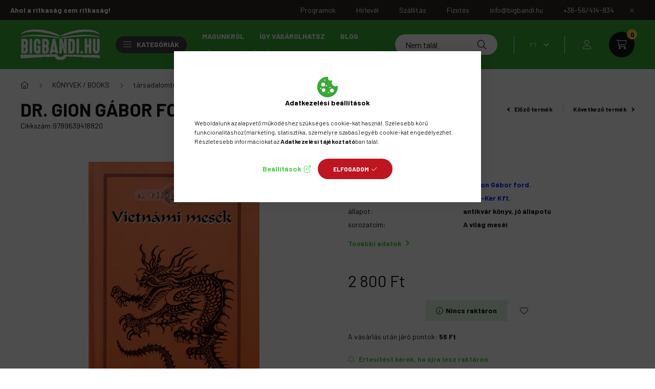

--- FILE ---
content_type: text/html; charset=UTF-8
request_url: https://bigbandi.hu/dr-gion-gabor-ford-vietnami-mesek
body_size: 34500
content:
<!DOCTYPE html>
<html lang="hu">
    <head>
        <meta charset="utf-8">
<meta name="description" content="Dr. Gion Gábor ford. - Vietnámi mesék, Bigbandi.hu / Szkítia-Avantgard Könyvesbolt és Antikvárium">
<meta name="robots" content="index, follow">
<meta http-equiv="X-UA-Compatible" content="IE=Edge">
<meta property="og:site_name" content="Bigbandi.hu / Szkítia-Avantgard Könyvesbolt és Antikvárium" />
<meta property="og:title" content="Dr. Gion Gábor ford. - Vietnámi mesék 9789639418820 - BigBan">
<meta property="og:description" content="Dr. Gion Gábor ford. - Vietnámi mesék, Bigbandi.hu / Szkítia-Avantgard Könyvesbolt és Antikvárium">
<meta property="og:type" content="product">
<meta property="og:url" content="https://bigbandi.hu/dr-gion-gabor-ford-vietnami-mesek">
<meta property="og:image" content="https://bigbandi.hu/img/8709/9789639418820/9789639418820.webp">
<meta name="facebook-domain-verification" content="2p1k00vgj6zavbnypzpngzsv3x0m2e">
<meta name="google-site-verification" content="uuiRhPGqoeIF4SmJYNqk3SmqQ4S4uX1ISJNBeztxr3A">
<meta name="dc.title" content="Dr. Gion Gábor ford. - Vietnámi mesék 9789639418820 - BigBan">
<meta name="dc.description" content="Dr. Gion Gábor ford. - Vietnámi mesék, Bigbandi.hu / Szkítia-Avantgard Könyvesbolt és Antikvárium">
<meta name="dc.publisher" content="Bigbandi.hu / Szkítia-Avantgard Könyvesbolt és Antikvárium">
<meta name="dc.language" content="hu">
<meta name="mobile-web-app-capable" content="yes">
<meta name="apple-mobile-web-app-capable" content="yes">
<meta name="MobileOptimized" content="320">
<meta name="HandheldFriendly" content="true">

<title>Dr. Gion Gábor ford. - Vietnámi mesék 9789639418820 - BigBan</title>


<script>
var service_type="shop";
var shop_url_main="https://bigbandi.hu";
var actual_lang="hu";
var money_len="0";
var money_thousend=" ";
var money_dec=",";
var shop_id=8709;
var unas_design_url="https:"+"/"+"/"+"bigbandi.hu"+"/"+"!common_design"+"/"+"custom"+"/"+"szkitia-avantgard"+"/";
var unas_design_code='0';
var unas_base_design_code='2300';
var unas_design_ver=4;
var unas_design_subver=0;
var unas_shop_url='https://bigbandi.hu';
var responsive="yes";
var config_plus=new Array();
config_plus['product_tooltip']=1;
config_plus['cart_fly_id']="cart-box__fly-to-desktop";
config_plus['cart_redirect']=2;
config_plus['cart_refresh_force']="1";
config_plus['money_type']='Ft';
config_plus['money_type_display']='Ft';
config_plus['already_registered_email']=1;
config_plus['change_address_on_order_methods']=1;
var lang_text=new Array();

var UNAS = UNAS || {};
UNAS.shop={"base_url":'https://bigbandi.hu',"domain":'bigbandi.hu',"username":'szkitia-avantgard',"id":8709,"lang":'hu',"currency_type":'Ft',"currency_code":'HUF',"currency_rate":'1',"currency_length":0,"base_currency_length":0,"canonical_url":'https://bigbandi.hu/dr-gion-gabor-ford-vietnami-mesek'};
UNAS.design={"code":'0',"page":'product_details'};
UNAS.api_auth="44655d2c9920f3f1c5f14e17d19c915f";
UNAS.customer={"email":'',"id":0,"group_id":0,"without_registration":0};
UNAS.customer["area_ids"]=[383,388];
UNAS.shop["category_id"]="731565";
UNAS.shop["sku"]="9789639418820";
UNAS.shop["product_id"]="26860234";
UNAS.shop["only_private_customer_can_purchase"] = false;
 

UNAS.text = {
    "button_overlay_close": `Bezár`,
    "popup_window": `Felugró ablak`,
    "list": `lista`,
    "updating_in_progress": `frissítés folyamatban`,
    "updated": `frissítve`,
    "is_opened": `megnyitva`,
    "is_closed": `bezárva`,
    "deleted": `törölve`,
    "consent_granted": `hozzájárulás megadva`,
    "consent_rejected": `hozzájárulás elutasítva`,
    "field_is_incorrect": `mező hibás`,
    "error_title": `Hiba!`,
    "product_variants": `termék változatok`,
    "product_added_to_cart": `A termék a kosárba került`,
    "product_added_to_cart_with_qty_problem": `A termékből csak [qty_added_to_cart] [qty_unit] került kosárba`,
    "product_removed_from_cart": `A termék törölve a kosárból`,
    "reg_title_name": `Név`,
    "reg_title_company_name": `Cégnév`,
    "number_of_items_in_cart": `Kosárban lévő tételek száma`,
    "cart_is_empty": `A kosár üres`,
    "cart_updated": `A kosár frissült`
};



UNAS.text["delete_from_favourites"]= `Törlés a kedvencek közül`;
UNAS.text["add_to_favourites"]= `Kedvencekhez`;

UNAS.text["change_address_error_on_shipping_method"] = `Az újonnan létrehozott cím a kiválasztott szállítási módnál nem használható`;
UNAS.text["change_address_error_on_billing_method"] = `Az újonnan létrehozott cím a kiválasztott számlázási módnál nem használható`;





window.lazySizesConfig=window.lazySizesConfig || {};
window.lazySizesConfig.loadMode=1;
window.lazySizesConfig.loadHidden=false;

window.dataLayer = window.dataLayer || [];
function gtag(){dataLayer.push(arguments)};
gtag('js', new Date());
</script>

<script src="https://bigbandi.hu/!common_packages/jquery/jquery-3.2.1.js?mod_time=1759314983"></script>
<script src="https://bigbandi.hu/!common_packages/jquery/plugins/migrate/migrate.js?mod_time=1759314984"></script>
<script src="https://bigbandi.hu/!common_packages/jquery/plugins/tippy/popper-2.4.4.min.js?mod_time=1759314984"></script>
<script src="https://bigbandi.hu/!common_packages/jquery/plugins/tippy/tippy-bundle.umd.min.js?mod_time=1759314984"></script>
<script src="https://bigbandi.hu/!common_packages/jquery/plugins/tools/overlay/overlay.js?mod_time=1759314984"></script>
<script src="https://bigbandi.hu/!common_packages/jquery/plugins/tools/toolbox/toolbox.expose.js?mod_time=1759314984"></script>
<script src="https://bigbandi.hu/!common_packages/jquery/plugins/lazysizes/lazysizes.min.js?mod_time=1759314984"></script>
<script src="https://bigbandi.hu/!common_packages/jquery/plugins/lazysizes/plugins/bgset/ls.bgset.min.js?mod_time=1759314984"></script>
<script src="https://bigbandi.hu/!common_packages/jquery/own/shop_common/exploded/common.js?mod_time=1764831093"></script>
<script src="https://bigbandi.hu/!common_packages/jquery/own/shop_common/exploded/common_overlay.js?mod_time=1759314983"></script>
<script src="https://bigbandi.hu/!common_packages/jquery/own/shop_common/exploded/common_shop_popup.js?mod_time=1759314983"></script>
<script src="https://bigbandi.hu/!common_packages/jquery/own/shop_common/exploded/page_product_details.js?mod_time=1759314983"></script>
<script src="https://bigbandi.hu/!common_packages/jquery/own/shop_common/exploded/function_favourites.js?mod_time=1759314983"></script>
<script src="https://bigbandi.hu/!common_packages/jquery/own/shop_common/exploded/function_product_subscription.js?mod_time=1759314983"></script>
<script src="https://bigbandi.hu/!common_packages/jquery/plugins/hoverintent/hoverintent.js?mod_time=1759314984"></script>
<script src="https://bigbandi.hu/!common_packages/jquery/own/shop_tooltip/shop_tooltip.js?mod_time=1759314983"></script>
<script src="https://bigbandi.hu/!common_design/base/002300/main.js?mod_time=1759314986"></script>
<script src="https://bigbandi.hu/!common_packages/jquery/plugins/flickity/v3/flickity.pkgd.min.js?mod_time=1759314984"></script>
<script src="https://bigbandi.hu/!common_packages/jquery/plugins/toastr/toastr.min.js?mod_time=1759314984"></script>
<script src="https://bigbandi.hu/!common_packages/jquery/plugins/photoswipe/photoswipe.min.js?mod_time=1759314984"></script>
<script src="https://bigbandi.hu/!common_packages/jquery/plugins/photoswipe/photoswipe-ui-default.min.js?mod_time=1759314984"></script>

<link href="https://bigbandi.hu/temp/shop_8709_fbe44c583b020a7909d1fc9235452681.css?mod_time=1768561388" rel="stylesheet" type="text/css">

<link href="https://bigbandi.hu/dr-gion-gabor-ford-vietnami-mesek" rel="canonical">
<link rel="apple-touch-icon" href="https://bigbandi.hu/shop_ordered/8709/pic/apple-icon-72x72.png" sizes="72x72">
<link rel="apple-touch-icon" href="https://bigbandi.hu/shop_ordered/8709/pic/apple-icon-114x114.png" sizes="114x114">
<link rel="apple-touch-icon" href="https://bigbandi.hu/shop_ordered/8709/pic/apple-icon-152x152.png" sizes="152x152">
<link rel="apple-touch-icon" href="https://bigbandi.hu/shop_ordered/8709/pic/apple-icon-180x180.png" sizes="180x180">
<link id="favicon-16x16" rel="icon" type="image/png" href="https://bigbandi.hu/shop_ordered/8709/pic/favicon-16x16.png" sizes="16x16">
<link id="favicon-32x32" rel="icon" type="image/png" href="https://bigbandi.hu/shop_ordered/8709/pic/favicon-32x32.png" sizes="32x32">
<link id="favicon-96x96" rel="icon" type="image/png" href="https://bigbandi.hu/shop_ordered/8709/pic/favicon-96x96.png" sizes="96x96">
<link id="favicon-192x192" rel="icon" type="image/png" href="https://bigbandi.hu/shop_ordered/8709/pic/android-icon-192x192.png" sizes="192x192">
<link href="https://bigbandi.hu/shop_ordered/8709/design_pic/favicon.ico" rel="shortcut icon">
<script>
        var google_consent=1;
    
        gtag('consent', 'default', {
           'ad_storage': 'denied',
           'ad_user_data': 'denied',
           'ad_personalization': 'denied',
           'analytics_storage': 'denied',
           'functionality_storage': 'denied',
           'personalization_storage': 'denied',
           'security_storage': 'granted'
        });

    
        gtag('consent', 'update', {
           'ad_storage': 'denied',
           'ad_user_data': 'denied',
           'ad_personalization': 'denied',
           'analytics_storage': 'denied',
           'functionality_storage': 'denied',
           'personalization_storage': 'denied',
           'security_storage': 'granted'
        });

        </script>
    <script async src="https://www.googletagmanager.com/gtag/js?id=G-XQB3K30EKL"></script>    <script>
    gtag('config', 'G-XQB3K30EKL');

          gtag('config', 'G-XQB3K30EKL');
                  gtag('config', 'UA-199919133-1');
                </script>
        <script>
    var google_analytics=1;

                gtag('event', 'view_item', {
              "currency": "HUF",
              "value": '2800',
              "items": [
                  {
                      "item_id": "9789639418820",
                      "item_name": "Dr. Gion Gábor ford. - Vietnámi mesék",
                      "item_category": "KÖNYVEK / BOOKS/társadalomtudomány/néprajz",
                      "price": '2800'
                  }
              ],
              'non_interaction': true
            });
               </script>
           <script>
        gtag('config', 'AW-717494780',{'allow_enhanced_conversions':true});
                </script>
                <script>
            gtag('config', 'AW-11285198294');
        </script>
            <script>
        var google_ads=1;

                gtag('event','remarketing', {
            'ecomm_pagetype': 'product',
            'ecomm_prodid': ["9789639418820"],
            'ecomm_totalvalue': 2800        });
            </script>
    <script>
(function(i,s,o,g,r,a,m){i['BarionAnalyticsObject']=r;i[r]=i[r]||function(){
    (i[r].q=i[r].q||[]).push(arguments)},i[r].l=1*new Date();a=s.createElement(o),
    m=s.getElementsByTagName(o)[0];a.async=1;a.src=g;m.parentNode.insertBefore(a,m)
})(window, document, 'script', 'https://pixel.barion.com/bp.js', 'bp');
                    
bp('init', 'addBarionPixelId', 'BP-urdTtjoYLX-E9');
</script>
<noscript><img height='1' width='1' style='display:none' alt='' src='https://pixel.barion.com/a.gif?__ba_pixel_id=BP-urdTtjoYLX-E9&ev=contentView&noscript=1'/></noscript>
<script>
$(document).ready(function () {
     UNAS.onGrantConsent(function(){
         bp('consent', 'grantConsent');
     });
     
     UNAS.onRejectConsent(function(){
         bp('consent', 'rejectConsent');
     });

     var contentViewProperties = {
         'currency': 'HUF',
         'quantity': 1,
         'unit': ' db',
         'unitPrice': 2800,
         'category': 'KÖNYVEK / BOOKS|társadalomtudomány|néprajz',
         'imageUrl': 'https://bigbandi.hu/img/8709/9789639418820/500x500/9789639418820.webp?time=1674296826',
         'name': 'Dr. Gion Gábor ford. - Vietnámi mesék',
         'contentType': 'Product',
         'id': '9789639418820',
     }
     bp('track', 'contentView', contentViewProperties);

     UNAS.onChangeVariant(function(event,params){
         var variant = '';
         if (typeof params.variant_list1!=='undefined') variant+=params.variant_list1;
         if (typeof params.variant_list2!=='undefined') variant+='|'+params.variant_list2;
         if (typeof params.variant_list3!=='undefined') variant+='|'+params.variant_list3;
         var customizeProductProperties = {
            'contentType': 'Product',
            'currency': 'HUF',
            'id': params.sku,
            'name': 'Dr. Gion Gábor ford. - Vietnámi mesék',
            'unit': ' db',
            'unitPrice': 2800,
            'variant': variant,
            'list': 'ProductPage'
        }
        bp('track', 'customizeProduct', customizeProductProperties);
     });

     UNAS.onAddToCart(function(event,params){
         var variant = '';
         if (typeof params.variant_list1!=='undefined') variant+=params.variant_list1;
         if (typeof params.variant_list2!=='undefined') variant+='|'+params.variant_list2;
         if (typeof params.variant_list3!=='undefined') variant+='|'+params.variant_list3;
         var addToCartProperties = {
             'contentType': 'Product',
             'currency': 'HUF',
             'id': params.sku,
             'name': params.name,
             'quantity': parseFloat(params.qty_add),
             'totalItemPrice': params.qty*params.price,
             'unit': params.unit,
             'unitPrice': parseFloat(params.price),
             'category': params.category,
             'variant': variant
         };
         bp('track', 'addToCart', addToCartProperties);
     });

     UNAS.onClickProduct(function(event,params){
         UNAS.getProduct(function(result) {
             if (result.name!=undefined) {
                 var clickProductProperties  = {
                     'contentType': 'Product',
                     'currency': 'HUF',
                     'id': params.sku,
                     'name': result.name,
                     'unit': result.unit,
                     'unitPrice': parseFloat(result.unit_price),
                     'quantity': 1
                 }
                 bp('track', 'clickProduct', clickProductProperties );
             }
         },params);
     });

UNAS.onRemoveFromCart(function(event,params){
     bp('track', 'removeFromCart', {
         'contentType': 'Product',
         'currency': 'HUF',
         'id': params.sku,
         'name': params.name,
         'quantity': params.qty,
         'totalItemPrice': params.price * params.qty,
         'unit': params.unit,
         'unitPrice': parseFloat(params.price),
         'list': 'BasketPage'
     });
});

});
</script>
<meta name="google-site-verification" content="R_2gEZoLkYQh4hr9WB_AYbKwYMXjFosBVcKCqf4gT9E" />

<script src="https://onsite.optimonk.com/script.js?account=190363" async></script>



<script src="https://www.onlinepenztarca.hu/js/onlinepenztarcajs.js?btr=jDfIB-rbzfC-wBHxH-tftmb" defer></script>


<script>

var txt0 = 'Keresés...';
var txt = 'Nem találod, amit keresel?';
var txt2 = 'Használd a keresőnket!';
var txt3 = 'Golenya Ágnes...';
var txt4 = 'Késmárki László...';
var txt5 = 'Wass Albert...';

if ($(window).width() > 999) { 

$(document).ready(function(){
	if(sessionStorage.searchbar) {}
	else {
		setTimeout(function() {
			typeWriter0() ;
			$('#box_search_input2').addClass('pref-typing');
		}, 2000);
	}
	$( "#box_search_input2" ).click(function() {
		abort = true;
		$('#box_search_input2').attr('placeholder', "Keresés...");
		$('#box_search_input2').removeClass('pref-typing');
		sessionStorage.setItem("searchbar", "1");
	});
});

var i = 0;
var speed = 90;
var speed2 = 40;
var abort = false;

var j = txt0.length;

function typeWriter0() {
  if (abort) { return; }
  else if (j > 0) {
    $('#box_search_input2').attr('placeholder', $('#box_search_input2').attr('placeholder').slice(0,-1));
    j--;
    setTimeout(typeWriter0, speed2);
  }
 else { setTimeout(function() { window.j = txt.length; typeWriter(); }, 100); }
}

function typeWriter() {
  if (abort) { return; }
  else if (i < txt.length) {
    $('#box_search_input2').attr('placeholder', $('#box_search_input2').attr('placeholder') + txt.charAt(i));
    i++;
    setTimeout(typeWriter, speed);
  }
  else { setTimeout(function() { window.i = 0; typeWriter2(); }, 700); }
}

var j = txt.length;
function typeWriter2() {
  if (abort) { return; }
  else if (j > 0) {
    $('#box_search_input2').attr('placeholder', $('#box_search_input2').attr('placeholder').slice(0,-1));
    j--;
    setTimeout(typeWriter2, speed2);
  }
 else { setTimeout(function() { window.j = txt2.length; typeWriter3(); }, 700); }
}


function typeWriter3() {
  if (abort) { return; }
  else if (i < txt2.length) {
    $('#box_search_input2').attr('placeholder', $('#box_search_input2').attr('placeholder') + txt2.charAt(i));
    i++;
    setTimeout(typeWriter3, speed);
  }
  else { setTimeout(function() { window.i = 0; typeWriter4(); }, 1200); }
}

function typeWriter4() {
  if (abort) { return; }
  else if (j > 0) {
    $('#box_search_input2').attr('placeholder', $('#box_search_input2').attr('placeholder').slice(0,-1));
    j--;
    setTimeout(typeWriter4, speed2);
  }
 else { setTimeout(function() { window.j = txt3.length; typeWriter5(); }, 700); }
}

function typeWriter5() {
  if (abort) { return; }
  else if (i < txt3.length) {
    $('#box_search_input2').attr('placeholder', $('#box_search_input2').attr('placeholder') + txt3.charAt(i));
    i++;
    setTimeout(typeWriter5, speed);
  }
  else { setTimeout(function() { window.i = 0; typeWriter6(); }, 700); }
}

function typeWriter6() {
  if (abort) { return; }
  else if (j > 0) {
    $('#box_search_input2').attr('placeholder', $('#box_search_input2').attr('placeholder').slice(0,-1));
    j--;
    setTimeout(typeWriter6, speed2);
  }
 else { setTimeout(function() { window.j = txt4.length; typeWriter7(); }, 700); }
}

function typeWriter7() {
  if (abort) { return; }
  else   if (i < txt4.length) {
    $('#box_search_input2').attr('placeholder', $('#box_search_input2').attr('placeholder') + txt4.charAt(i));
    i++;
    setTimeout(typeWriter7, speed);
  }
  else { setTimeout(function() { window.i = 0; typeWriter8(); }, 700); }
}

function typeWriter8() {
  if (abort) { return; }
  else   if (j > 0) {
    $('#box_search_input2').attr('placeholder', $('#box_search_input2').attr('placeholder').slice(0,-1));
    j--;
    setTimeout(typeWriter8, speed2);
  }
 else { setTimeout(function() { window.j = txt5.length; typeWriter9(); }, 700); }
}

function typeWriter9() {
  if (abort) { return; }
  else   if (i < txt5.length) {
    $('#box_search_input2').attr('placeholder', $('#box_search_input2').attr('placeholder') + txt5.charAt(i));
    i++;
    setTimeout(typeWriter9, speed);
  }
  else { setTimeout(function() { window.i = 0; typeWriter10(); }, 700); }
}

function typeWriter10() {
  if (abort) { return; }
  else   if (j > 0) {
    $('#box_search_input2').attr('placeholder', $('#box_search_input2').attr('placeholder').slice(0,-1));
    j--;
    setTimeout(typeWriter10, speed2);
  }
 else { setTimeout(function() { window.j = txt.length; typeWriter0(); }, 700); }
}

}

</script>


<script defer async src='https://cdn.trustindex.io/loader.js?b43523f32d7c07997a363db66a0'></script>



        <meta content="width=device-width, initial-scale=1.0" name="viewport" />
        <link rel="preconnect" href="https://fonts.gstatic.com">
        <link rel="preload" href="https://fonts.googleapis.com/css2?family=Barlow:wght@200;400;700&display=swap" as="style" />
        <link rel="stylesheet" href="https://fonts.googleapis.com/css2?family=Barlow:wght@200;400;700&display=swap" media="print" onload="this.media='all'">
        <noscript>
            <link rel="stylesheet" href="https://fonts.googleapis.com/css2?family=Barlow:wght@200;400;700&display=swap" />
        </noscript>
        
        
        
        
        

        
        
        
        
                    
                
                             <style>
                .carousel-banner_start_big .carousel-cell {
                    padding-top: 43.8095238095%;
                }
                                @media (max-width: 991.98px){
                    .carousel-banner_start_big .carousel-cell {
                        padding-top: 43.8095238095%;
                    }
                }
                                                @media (max-width: 767.98px){
                    .carousel-banner_start_big .carousel-cell {
                        padding-top: 43.8095238095%;
                    }
                }
                                                @media (max-width: 575.98px){
                    .carousel-banner_start_big .carousel-cell {
                        padding-top: 43.8095238095%;
                    }
                }
                            </style>

                                                                                        <link rel="preload" media="(min-width: 992px)" imagesrcset="https://bigbandi.hu/!common_design/custom/szkitia-avantgard/element/layout_hu_banner_start_big-1050_1_default.webp?time=1681886924 1x, https://bigbandi.hu/!common_design/custom/szkitia-avantgard/element/layout_hu_banner_start_big-1050_1_default_retina.webp?time=1681886924 2x" href="https://bigbandi.hu/!common_design/custom/szkitia-avantgard/element/layout_hu_banner_start_big-1050_1_default.webp?time=1681886924" as="image">
                        
                <style>                                                                                                                                                            </style>    
    
            
            
            
            
            
            
            
                
                
    
        
        
    </head>

                
                
    
    
    
    
    
    
    
    
    
    
                     
    
    
    
    
    <body class='design_ver4' id="ud_shop_artdet">
    
    <div id="image_to_cart" style="display:none; position:absolute; z-index:100000;"></div>
<div class="overlay_common overlay_warning" id="overlay_cart_add"></div>
<script>$(document).ready(function(){ overlay_init("cart_add",{"onBeforeLoad":false}); });</script>
<div class="overlay_common overlay_ok" id="overlay_cart_add_ok"></div>
<script>$(document).ready(function(){ overlay_init("cart_add_ok",[]); });</script>
<div id="overlay_login_outer"></div>	
	<script>
	$(document).ready(function(){
	    var login_redir_init="";

		$("#overlay_login_outer").overlay({
			onBeforeLoad: function() {
                var login_redir_temp=login_redir_init;
                if (login_redir_act!="") {
                    login_redir_temp=login_redir_act;
                    login_redir_act="";
                }

				                    var temp_href="https://bigbandi.hu/shop_login.php";
                    if (login_redir_temp!="") temp_href=temp_href+"?login_redir="+encodeURIComponent(login_redir_temp);
					location.href=temp_href;
								},
			top: 50,
						closeOnClick: (config_plus['overlay_close_on_click_forced'] === 1),
			onClose: function(event, overlayIndex) {
				$("#login_redir").val("");
			},
			load: false
		});
		
			});
	function overlay_login() {
		$(document).ready(function(){
			$("#overlay_login_outer").overlay().load();
		});
	}
	function overlay_login_remind() {
        if (unas_design_ver >= 5) {
            $("#overlay_remind").overlay().load();
        } else {
            $(document).ready(function () {
                $("#overlay_login_outer").overlay().close();
                setTimeout('$("#overlay_remind").overlay().load();', 250);
            });
        }
	}

    var login_redir_act="";
    function overlay_login_redir(redir) {
        login_redir_act=redir;
        $("#overlay_login_outer").overlay().load();
    }
	</script>  
	<div class="overlay_common overlay_info" id="overlay_remind"></div>
<script>$(document).ready(function(){ overlay_init("remind",[]); });</script>

	<script>
    	function overlay_login_error_remind() {
		$(document).ready(function(){
			load_login=0;
			$("#overlay_error").overlay().close();
			setTimeout('$("#overlay_remind").overlay().load();', 250);	
		});
	}
	</script>  
	<div class="overlay_common overlay_info" id="overlay_newsletter"></div>
<script>$(document).ready(function(){ overlay_init("newsletter",[]); });</script>

<script>
function overlay_newsletter() {
    $(document).ready(function(){
        $("#overlay_newsletter").overlay().load();
    });
}
</script>
<div class="overlay_common overlay_info" id="overlay_product_subscription"></div>
<script>$(document).ready(function(){ overlay_init("product_subscription",[]); });</script>
<div class="overlay_common overlay_error" id="overlay_script"></div>
<script>$(document).ready(function(){ overlay_init("script",[]); });</script>
    <script>
    $(document).ready(function() {
        $.ajax({
            type: "GET",
            url: "https://bigbandi.hu/shop_ajax/ajax_stat.php",
            data: {master_shop_id:"8709",get_ajax:"1"}
        });
    });
    </script>
    

    <div id="container" class="page_shop_artdet_9789639418820  js-ajax-filter-box-checking nav-position-top text-type--horizontal text-type--sticky">
                        <div class="js-element nanobar js-nanobar" data-element-name="header_text_section_1">
        <div class="container">
            <div class="header_text_section_1 nanobar__inner">
                                    <div class="row">
	<div class="d-none d-lg-flex">
		<strong>Ahol a ritkaság sem ritkaság!</strong>
	</div>
	<div class="justify-content-end d-none d-lg-flex" style="margin-left: auto;">
		<a class="col-auto" href="/Programok"><div>Programok</div></a>
		<a class="col-auto" href="javascript:overlay_newsletter();"><div>Hírlevél</div></a>
		<a class="col-auto" href="/shop_contact.php?tab=shipping" ><div>Szállítás</div></a>
		<a class="col-auto" href="/shop_contact.php?tab=payment" ><div>Fizetés</div></a>
		<a class="col-auto" href="mailto:info@bigbandi.hu"><div>info@bigbandi.hu</div></a>
		<a class="col-auto" href="tel:+3656414834"><div>+36-56/414-834</div></a>
	</div>
</div>
<div class="row font-l text-left text-uppercase d-lg-none">
	<a class="col-12 px-0 py-3" href="/Programok" ><div> Programok </div></a>
	<a class="col-12 px-0 py-3" href="javascript:overlay_newsletter();"><div>Hírlevél</div></a>
	<a class="col-12 px-0 py-3" href="/shop_contact.php?tab=shipping" ><div>Szállítás</div></a>
	<a class="col-12 px-0 py-3" href="/shop_contact.php?tab=payment" ><div>Fizetés</div></a>
	<a class="col-auto" href="mailto:info@bigbandi.hu"><div>info@bigbandi.hu</div></a>
	<a class="col-12 px-0 py-3" href="tel:+3656414834"><div>+36-56/414-834</div></a>
</div>
                                <button type="button" class="btn nanobar__btn-close" onclick="closeNanobar(this,'header_text_section_1_hide','session','--nanobar-height');" aria-label="Bezár" title="Bezár">
                    <span class="icon--close"></span>
                </button>
            </div>
        </div>
    </div>
    <script>
        $(document).ready(function() {
            root.style.setProperty('--nanobar-height', getHeight($(".js-nanobar")) + "px");
        });
    </script>
    
                <nav id="nav--mobile-top" class="nav header nav--mobile nav--top d-sm-none js-header">
            <div class="header-inner js-header-inner w-100">
                <div class="d-flex justify-content-center d-sm-none">
                                        <button type="button" class="hamburger__dropdown-btn btn dropdown--btn" id="hamburger__dropdown-btn" aria-label="hamburger button" data-btn-for=".hamburger-box__dropdown">
                        <div class="hamburger">
                            <span class="first-line"></span>
                            <span class="second-line"></span>
                            <span class="last-line"></span>
                        </div>
                    </button>
                                        <button class="search-box__dropdown-btn btn dropdown--btn" aria-label="search button" type="button" data-btn-for=".search-box__dropdown">
                        <span class="search-box__dropdown-btn-icon icon--search"></span>
                    </button>

                    

                    

                                        <button class="lang-and-money__dropdown-btn btn dropdown--btn" aria-label="search button" type="button" data-btn-for=".lang-and-money__dropdown">
                        <span class="lang-and-money__dropdown-btn-icon icon--globe"></span>
                    </button>
                                                <button type="button" class="profile__dropdown-btn js-profile-btn btn dropdown--btn" data-orders="https://bigbandi.hu/shop_order_track.php" aria-label="profile button" data-btn-for=".profile__dropdown">
        <span class="profile__dropdown-btn-icon icon--head">
                    </span>
    </button>
    
    
                    <button class="cart-box__dropdown-btn btn dropdown--btn" aria-label="cart button" type="button" data-btn-for=".cart-box__dropdown">
                        <span class="cart-box__dropdown-btn-icon icon--cart">
                                        <div id="box_cart_content" class="cart-box">    <span class="cart-box__item-num">0</span>
    </div>
    
                        </span>
                    </button>
                </div>
            </div>
        </nav>
                <header class="header header--mobile py-3 px-4 d-flex justify-content-center d-sm-none position-relative">
                <div id="header_logo_img" class="js-element header_logo logo" data-element-name="header_logo">
        <div class="header_logo-img-container">
            <div class="header_logo-img-wrapper">
                                                <a href="https://bigbandi.hu/">                    <picture>
                                                <source srcset="https://bigbandi.hu/!common_design/custom/szkitia-avantgard/element/layout_hu_header_logo-400x120_1_default.png?time=1681887024 1x, https://bigbandi.hu/!common_design/custom/szkitia-avantgard/element/layout_hu_header_logo-400x120_1_default_retina.png?time=1681887024 2x" />
                        <img                              width="156" height="61"
                                                          src="https://bigbandi.hu/!common_design/custom/szkitia-avantgard/element/layout_hu_header_logo-400x120_1_default.png?time=1681887024"                             
                             alt="Bigbandi.hu / Szkítia-Avantgard Könyvesbolt és Antikvárium                        "/>
                    </picture>
                    </a>                                        </div>
        </div>
    </div>

            <div class="js-element header_text_section_2 d-sm-none" data-element-name="header_text_section_2">
            <div class="header_text_section_2-slide slide-1"><p><a href='tel:+3656414834'>+36-56/414-834</a></p></div>
    </div>

        </header>
        <header id="header--desktop" class="header header--desktop d-none d-sm-block js-header">
            <div class="header-inner js-header-inner">
                <div class="container">
                    <div class="header-row position-relative">
                        <div class="row gutters-10 gutters-xl-15 flex-nowrap justify-content-center align-items-center">
                            <div class="header__left col col-lg-auto position-static">
                                <div class="header__left-inner d-flex align-items-center">
                                        <div id="header_logo_img" class="js-element header_logo logo mr-4 mr-xl-0" data-element-name="header_logo">
        <div class="header_logo-img-container">
            <div class="header_logo-img-wrapper">
                                                <a href="https://bigbandi.hu/">                    <picture>
                                                <source srcset="https://bigbandi.hu/!common_design/custom/szkitia-avantgard/element/layout_hu_header_logo-400x120_1_default.png?time=1681887024 1x, https://bigbandi.hu/!common_design/custom/szkitia-avantgard/element/layout_hu_header_logo-400x120_1_default_retina.png?time=1681887024 2x" />
                        <img                              width="156" height="61"
                                                          src="https://bigbandi.hu/!common_design/custom/szkitia-avantgard/element/layout_hu_header_logo-400x120_1_default.png?time=1681887024"                             
                             alt="Bigbandi.hu / Szkítia-Avantgard Könyvesbolt és Antikvárium                        "/>
                    </picture>
                    </a>                                        </div>
        </div>
    </div>

                                                                        <button type="button" class="hamburger__dropdown-btn btn dropdown--btn d-xl-none" id="hamburger__dropdown-btn" aria-label="hamburger button" data-btn-for=".hamburger-box__dropdown">
                                        <div class="hamburger">
                                            <span class="first-line"></span>
                                            <span class="second-line"></span>
                                            <span class="last-line"></span>
                                        </div>
                                        Kategóriák
                                    </button>
                                                                    </div>
                            </div>
                            <div class="header__right col-auto col-lg position-static">
                                <div class="row gutters-10 flex-nowrap align-items-center">
                                                                        <div class="col-auto position-static flex-shrink-1">
                                        <nav class="navbar d-none d-lg-flex navbar-expand navbar-light position-static">
                                                                                        <ul id="nav--cat" class="nav nav--cat js-navbar-nav">
                                                <li class="nav-item dropdown nav--main nav-item--products">
                                                    <a class="nav-link nav-link--products d-none d-xl-flex" href="#" onclick="event.preventDefault();" role="button" data-toggle="dropdown" aria-expanded="false" aria-haspopup="true">
                                                        <div class="hamburger nav-link--hamburger">
                                                            <span class="first-line"></span>
                                                            <span class="second-line"></span>
                                                            <span class="last-line"></span>
                                                        </div>
                                                        Kategóriák
                                                    </a>
                                                    <div id="dropdown-cat"class="dropdown-menu d-lg-none d-xl-block clearfix dropdown--cat dropdown--level-0">
                                                                <ul class="nav-list--0">
        <li id="nav-item-new" class="nav-item spec-item js-nav-item-new">
                <a class="nav-link" href="https://bigbandi.hu/ujdonsagok" >
                                <span class="nav-link__text">
                Újdonságok&nbsp;            </span>
                    </a>
            </li>
        <li id="nav-item-stock" class="nav-item spec-item js-nav-item-stock">
                <a class="nav-link" href="https://bigbandi.hu/raktaron-levo-termekek" >
                                <span class="nav-link__text">
                Raktáron lévő termékek&nbsp;            </span>
                    </a>
            </li>
        <li id="nav-item-430619" class="nav-item dropdown js-nav-item-430619">
                <a class="nav-link arrow-effect-on-hover" href="https://bigbandi.hu/konyvek-books"  data-toggle="dropdown" data-mouseover="handleSub('430619','https://bigbandi.hu/shop_ajax/ajax_box_cat.php?get_ajax=1&type=layout&change_lang=hu&level=1&key=430619&box_var_name=shop_cat&box_var_layout_cache=1&box_var_expand_cache=yes&box_var_expand_cache_name=desktop&box_var_layout_level0=0&box_var_layout_level1=1&box_var_layout=2&box_var_ajax=1&box_var_section=content&box_var_highlight=yes&box_var_type=expand&box_var_div=no');" aria-haspopup="true" aria-expanded="false">
                                <span class="nav-link__text">
                KÖNYVEK / BOOKS&nbsp;            </span>
            <span class="arrow arrow--right"><span></span></span>        </a>
                                <div class="megasubmenu dropdown-menu">
                <div class="loading-spinner"></div>
                            </div>
                        </li>
        <li id="nav-item-393177" class="nav-item dropdown js-nav-item-393177">
                <a class="nav-link arrow-effect-on-hover" href="https://bigbandi.hu/kartyak"  data-toggle="dropdown" data-mouseover="handleSub('393177','https://bigbandi.hu/shop_ajax/ajax_box_cat.php?get_ajax=1&type=layout&change_lang=hu&level=1&key=393177&box_var_name=shop_cat&box_var_layout_cache=1&box_var_expand_cache=yes&box_var_expand_cache_name=desktop&box_var_layout_level0=0&box_var_layout_level1=1&box_var_layout=2&box_var_ajax=1&box_var_section=content&box_var_highlight=yes&box_var_type=expand&box_var_div=no');" aria-haspopup="true" aria-expanded="false">
                                <span class="nav-link__text">
                KÁRTYÁK&nbsp;            </span>
            <span class="arrow arrow--right"><span></span></span>        </a>
                                <div class="megasubmenu dropdown-menu">
                <div class="loading-spinner"></div>
                            </div>
                        </li>
        <li id="nav-item-186502" class="nav-item dropdown js-nav-item-186502">
                <a class="nav-link arrow-effect-on-hover" href="https://bigbandi.hu/terkepek-atlaszok"  data-toggle="dropdown" data-mouseover="handleSub('186502','https://bigbandi.hu/shop_ajax/ajax_box_cat.php?get_ajax=1&type=layout&change_lang=hu&level=1&key=186502&box_var_name=shop_cat&box_var_layout_cache=1&box_var_expand_cache=yes&box_var_expand_cache_name=desktop&box_var_layout_level0=0&box_var_layout_level1=1&box_var_layout=2&box_var_ajax=1&box_var_section=content&box_var_highlight=yes&box_var_type=expand&box_var_div=no');" aria-haspopup="true" aria-expanded="false">
                                <span class="nav-link__text">
                TÉRKÉP, ATLASZ, IGAZOLÓFÜZET&nbsp;            </span>
            <span class="arrow arrow--right"><span></span></span>        </a>
                                <div class="megasubmenu dropdown-menu">
                <div class="loading-spinner"></div>
                            </div>
                        </li>
        <li id="nav-item-627715" class="nav-item js-nav-item-627715">
                <a class="nav-link" href="https://bigbandi.hu/tarsasjatek-kirako" >
                                <span class="nav-link__text">
                TÁRSASJÁTÉK, KIRAKÓ&nbsp;            </span>
                    </a>
            </li>
        <li id="nav-item-988899" class="nav-item js-nav-item-988899">
                <a class="nav-link" href="https://bigbandi.hu/doterra-termekek" >
                                <span class="nav-link__text">
                dōTERRA TERMÉKEK&nbsp;            </span>
                    </a>
            </li>
        <li id="nav-item-410546" class="nav-item dropdown js-nav-item-410546">
                <a class="nav-link arrow-effect-on-hover" href="https://bigbandi.hu/fustolo-illoolaj-natur-parfum-szappan"  data-toggle="dropdown" data-mouseover="handleSub('410546','https://bigbandi.hu/shop_ajax/ajax_box_cat.php?get_ajax=1&type=layout&change_lang=hu&level=1&key=410546&box_var_name=shop_cat&box_var_layout_cache=1&box_var_expand_cache=yes&box_var_expand_cache_name=desktop&box_var_layout_level0=0&box_var_layout_level1=1&box_var_layout=2&box_var_ajax=1&box_var_section=content&box_var_highlight=yes&box_var_type=expand&box_var_div=no');" aria-haspopup="true" aria-expanded="false">
                                <span class="nav-link__text">
                FÜSTÖLŐ, ILLÓOLAJ, PARFÜM, SZAPPAN&nbsp;            </span>
            <span class="arrow arrow--right"><span></span></span>        </a>
                                <div class="megasubmenu dropdown-menu">
                <div class="loading-spinner"></div>
                            </div>
                        </li>
        <li id="nav-item-691885" class="nav-item dropdown js-nav-item-691885">
                <a class="nav-link arrow-effect-on-hover" href="https://bigbandi.hu/inga-radieszteziai-eszkozok"  data-toggle="dropdown" data-mouseover="handleSub('691885','https://bigbandi.hu/shop_ajax/ajax_box_cat.php?get_ajax=1&type=layout&change_lang=hu&level=1&key=691885&box_var_name=shop_cat&box_var_layout_cache=1&box_var_expand_cache=yes&box_var_expand_cache_name=desktop&box_var_layout_level0=0&box_var_layout_level1=1&box_var_layout=2&box_var_ajax=1&box_var_section=content&box_var_highlight=yes&box_var_type=expand&box_var_div=no');" aria-haspopup="true" aria-expanded="false">
                                <span class="nav-link__text">
                INGA, RADIESZTÉZIA&nbsp;            </span>
            <span class="arrow arrow--right"><span></span></span>        </a>
                                <div class="megasubmenu dropdown-menu">
                <div class="loading-spinner"></div>
                            </div>
                        </li>
        <li id="nav-item-975607" class="nav-item dropdown js-nav-item-975607">
                <a class="nav-link arrow-effect-on-hover" href="https://bigbandi.hu/cd-hanglemez-kazetta-dvd"  data-toggle="dropdown" data-mouseover="handleSub('975607','https://bigbandi.hu/shop_ajax/ajax_box_cat.php?get_ajax=1&type=layout&change_lang=hu&level=1&key=975607&box_var_name=shop_cat&box_var_layout_cache=1&box_var_expand_cache=yes&box_var_expand_cache_name=desktop&box_var_layout_level0=0&box_var_layout_level1=1&box_var_layout=2&box_var_ajax=1&box_var_section=content&box_var_highlight=yes&box_var_type=expand&box_var_div=no');" aria-haspopup="true" aria-expanded="false">
                                <span class="nav-link__text">
                CD, HANGLEMEZ, DVD, KAZETTA&nbsp;            </span>
            <span class="arrow arrow--right"><span></span></span>        </a>
                                <div class="megasubmenu dropdown-menu">
                <div class="loading-spinner"></div>
                            </div>
                        </li>
        <li id="nav-item-197445" class="nav-item dropdown js-nav-item-197445">
                <a class="nav-link arrow-effect-on-hover" href="https://bigbandi.hu/online-termekek-e-konyvek"  data-toggle="dropdown" data-mouseover="handleSub('197445','https://bigbandi.hu/shop_ajax/ajax_box_cat.php?get_ajax=1&type=layout&change_lang=hu&level=1&key=197445&box_var_name=shop_cat&box_var_layout_cache=1&box_var_expand_cache=yes&box_var_expand_cache_name=desktop&box_var_layout_level0=0&box_var_layout_level1=1&box_var_layout=2&box_var_ajax=1&box_var_section=content&box_var_highlight=yes&box_var_type=expand&box_var_div=no');" aria-haspopup="true" aria-expanded="false">
                                <span class="nav-link__text">
                ONLINE TERMÉK, E-KÖNYV&nbsp;            </span>
            <span class="arrow arrow--right"><span></span></span>        </a>
                                <div class="megasubmenu dropdown-menu">
                <div class="loading-spinner"></div>
                            </div>
                        </li>
        <li id="nav-item-913927" class="nav-item dropdown js-nav-item-913927">
                <a class="nav-link arrow-effect-on-hover" href="https://bigbandi.hu/minden-jo-dolog"  data-toggle="dropdown" data-mouseover="handleSub('913927','https://bigbandi.hu/shop_ajax/ajax_box_cat.php?get_ajax=1&type=layout&change_lang=hu&level=1&key=913927&box_var_name=shop_cat&box_var_layout_cache=1&box_var_expand_cache=yes&box_var_expand_cache_name=desktop&box_var_layout_level0=0&box_var_layout_level1=1&box_var_layout=2&box_var_ajax=1&box_var_section=content&box_var_highlight=yes&box_var_type=expand&box_var_div=no');" aria-haspopup="true" aria-expanded="false">
                                <span class="nav-link__text">
                MINDEN EGYÉB&nbsp;            </span>
            <span class="arrow arrow--right"><span></span></span>        </a>
                                <div class="megasubmenu dropdown-menu">
                <div class="loading-spinner"></div>
                            </div>
                        </li>
        <li id="nav-item-478114" class="nav-item js-nav-item-478114">
                <a class="nav-link" href="https://bigbandi.hu/SZINTE-CSAK-NALUNK-KAPHATO" >
                                <span class="nav-link__text">
                SZINTE CSAK NÁLUNK KAPHATÓ&nbsp;            </span>
                    </a>
            </li>
        <li id="nav-item-544670" class="nav-item js-nav-item-544670">
                <a class="nav-link" href="https://bigbandi.hu/TOP-15" >
                                <span class="nav-link__text">
                TOP 15&nbsp;            </span>
                    </a>
            </li>
    </ul>

    
                                                    </div>
                                                </li>
                                            </ul>
                                                                                                                                                                    
    <ul id="nav--menu" class="nav nav--menu js-navbar-nav">
                    <li class="nav-item nav--main js-nav-item-923687">
                                <a class="nav-link" href="https://bigbandi.hu/spg/923687/Magunkrol" >
                                    Magunkról
                </a>
                            </li>
                    <li class="nav-item nav--main js-nav-item-619402">
                                <a class="nav-link" href="https://bigbandi.hu/spg/619402/Igy-vasarolhatsz" >
                                    Így vásárolhatsz
                </a>
                            </li>
                    <li class="nav-item nav--main js-nav-item-452325">
                                <a class="nav-link" href="https://bigbandi.hu/blog" >
                                    Blog
                </a>
                            </li>
                    <li class="nav-item nav--main js-nav-item-502212">
                                <a class="nav-link" href="https://bigbandi.hu/spg/502212/Valts-BinX-szamlara" >
                                    Válts BinX számlára!
                </a>
                            </li>
            </ul>

    
                                                                                    </nav>
                                        <script>
    let addOverflowHidden = function() {
        $('.hamburger-box__dropdown-inner').addClass('overflow-hidden');
    }
    function scrollToBreadcrumb() {
        scrollToElement({ element: '.nav-list-breadcrumb', offset: getVisibleDistanceTillHeaderBottom(), scrollIn: '.hamburger-box__dropdown-inner', container: '.hamburger-box__dropdown-inner', duration: 300,  callback: addOverflowHidden });
    }

    function setHamburgerBoxHeight(height) {
        $('.hamburger-box__dropdown').css('height', height + 80);
    }

    let mobileMenuScrollData = [];

    function handleSub2(thisOpenBtn, id, ajaxUrl) {
        let navItem = $('#nav-item-'+id+'--m');
        let openBtn = $(thisOpenBtn);
        let $thisScrollableNavList = navItem.closest('.nav-list-mobile');
        let thisNavListLevel = $thisScrollableNavList.data("level");

        if (typeof thisNavListLevel !== 'undefined') {
            if (thisNavListLevel == 0) {
                $thisScrollableNavList = navItem.closest('.hamburger-box__dropdown-inner');
            }
            mobileMenuScrollData["level_" + thisNavListLevel + "_position"] = $thisScrollableNavList.scrollTop();
            mobileMenuScrollData["level_" + thisNavListLevel + "_element"] = $thisScrollableNavList;
        }

        if (!navItem.hasClass('ajax-loading')) {
            if (catSubOpen2(openBtn, navItem)) {
                if (ajaxUrl) {
                    if (!navItem.hasClass('ajax-loaded')) {
                        catSubLoad2(navItem, ajaxUrl);
                    } else {
                        scrollToBreadcrumb();
                    }
                } else {
                    scrollToBreadcrumb();
                }
            }
        }
    }
    function catSubOpen2(openBtn,navItem) {
        let thisSubMenu = navItem.find('.nav-list-menu--sub').first();
        let thisParentMenu = navItem.closest('.nav-list-menu');
        thisParentMenu.addClass('hidden');

        if (navItem.hasClass('show')) {
            openBtn.attr('aria-expanded','false');
            navItem.removeClass('show');
            thisSubMenu.removeClass('show');
        } else {
            openBtn.attr('aria-expanded','true');
            navItem.addClass('show');
            thisSubMenu.addClass('show');
            if (window.matchMedia('(min-width: 576px) and (max-width: 1259.8px )').matches) {
                let thisSubMenuHeight = thisSubMenu.outerHeight();
                if (thisSubMenuHeight > 0) {
                    setHamburgerBoxHeight(thisSubMenuHeight);
                }
            }
        }
        return true;
    }
    function catSubLoad2(navItem, ajaxUrl){
        let thisSubMenu = $('.nav-list-menu--sub', navItem);
        $.ajax({
            type: 'GET',
            url: ajaxUrl,
            beforeSend: function(){
                navItem.addClass('ajax-loading');
                setTimeout(function (){
                    if (!navItem.hasClass('ajax-loaded')) {
                        navItem.addClass('ajax-loader');
                        thisSubMenu.addClass('loading');
                    }
                }, 150);
            },
            success:function(data){
                thisSubMenu.html(data);
                $(document).trigger("ajaxCatSubLoaded");

                let thisParentMenu = navItem.closest('.nav-list-menu');
                let thisParentBreadcrumb = thisParentMenu.find('> .nav-list-breadcrumb');

                /* ha már van a szülőnek breadcrumbja, akkor azt hozzáfűzzük a gyerekhez betöltéskor */
                if (thisParentBreadcrumb.length > 0) {
                    let thisParentLink = thisParentBreadcrumb.find('.nav-list-parent-link').clone();
                    let thisSubMenuParentLink = thisSubMenu.find('.nav-list-parent-link');
                    thisParentLink.insertBefore(thisSubMenuParentLink);
                }

                navItem.removeClass('ajax-loading ajax-loader').addClass('ajax-loaded');
                thisSubMenu.removeClass('loading');
                if (window.matchMedia('(min-width: 576px) and (max-width: 1259.8px )').matches) {
                    let thisSubMenuHeight = thisSubMenu.outerHeight();
                    setHamburgerBoxHeight(thisSubMenuHeight);
                }
                scrollToBreadcrumb();
            }
        });
    }
    function catBack(thisBtn) {
        let thisCatLevel = $(thisBtn).closest('.nav-list-menu--sub');
        let thisParentItem = $(thisBtn).closest('.nav-item.show');
        let thisParentMenu = thisParentItem.closest('.nav-list-menu');
        let thisBtnDataBelongs = $(thisBtn).data("belongs-to-level");

        if ( typeof thisBtnDataBelongs !== 'undefined' && thisBtnDataBelongs == 0 ) {
            mobileMenuScrollData["level_0_element"].animate({ scrollTop: mobileMenuScrollData["level_0_position"] }, 0, function() {});
        }

        if (window.matchMedia('(min-width: 576px) and (max-width: 1259.8px )').matches) {
            let thisParentMenuHeight = 0;
            if ( thisParentItem.parent('ul').hasClass('nav-list-mobile--0') ) {
                let sumHeight = 0;
                $( thisParentItem.closest('.hamburger-box__dropdown-nav-lists-wrapper').children() ).each(function() {
                    sumHeight+= $(this).outerHeight(true);
                });
                thisParentMenuHeight = sumHeight;
            } else {
                thisParentMenuHeight = thisParentMenu.outerHeight();
            }
            setHamburgerBoxHeight(thisParentMenuHeight);
        }
        if ( thisParentItem.parent('ul').hasClass('nav-list-mobile--0') ) {
            $('.hamburger-box__dropdown-inner').removeClass('overflow-hidden');
        }
        thisParentMenu.removeClass('hidden');
        thisCatLevel.removeClass('show');
        thisParentItem.removeClass('show');
        thisParentItem.find('.nav-button').attr('aria-expanded','false');
    }

    function handleSub($id, $ajaxUrl) {
        let $navItem = $('#nav-item-'+$id);

        if (!$navItem.hasClass('ajax-loading')) {
            if (catSubOpen($navItem)) {
                if (!$navItem.hasClass('ajax-loaded')) {
                    catSubLoad($id, $ajaxUrl);
                }
            }
        }
    }

    function catSubOpen($navItem) {
        handleCloseDropdowns();
        let thisNavLink = $navItem.find('> .nav-link');
        let thisNavItem = thisNavLink.parent();
        let thisNavbarNav = $('.js-navbar-nav');
        let thisDropdownMenu = thisNavItem.find('.dropdown-menu').first();

        /*remove is-opened class form the rest menus (cat+plus)*/
        thisNavbarNav.find('.show').not(thisNavItem).not('.nav-item--products').not('.dropdown--cat').removeClass('show');

        if (thisNavItem.hasClass('show')) {
            thisNavLink.attr('aria-expanded','false');
            thisNavItem.removeClass('show');
            thisDropdownMenu.removeClass('show');
            $('#dropdown-cat').removeClass('has-opened');
        } else {
            thisNavLink.attr('aria-expanded','true');
            thisNavItem.addClass('show');
            thisDropdownMenu.addClass('show');
            $('#dropdown-cat').addClass('has-opened');
        }
        return true;
    }
    function catSubLoad($id, $ajaxUrl){
        const $navItem = $('#nav-item-'+$id);
        const $thisMegasubmenu = $(".megasubmenu", $navItem);
        
        $.ajax({
            type: 'GET',
            url: $ajaxUrl,
            beforeSend: function(){
                $navItem.addClass('ajax-loading');
                setTimeout(function (){
                    if (!$navItem.hasClass('ajax-loaded')) {
                        $navItem.addClass('ajax-loader');
                    }
                }, 150);
            },
            success:function(data){
                                $thisMegasubmenu.html(data);
                                $navItem.removeClass('ajax-loading ajax-loader').addClass('ajax-loaded');
                $(document).trigger("ajaxCatSubLoaded");
            }
        });
    }

    $(document).ready(function () {
         /* FÖLÉHÚZÁS */
        $('.nav-item.dropdown').hoverIntent({
            over: function () {
                handleCloseDropdowns();
                let thisNavItem = $(this);
                let thisNavLink = $('> .nav-link', thisNavItem);
                let thisDropdownItem = $('> .dropdown-item', thisNavItem);
                let thisNavLinkLeft = 0;

                if (thisNavLink.length > 0) {
                    thisNavLinkLeft = thisNavLink.offset().left;
                }

                let thisDropdownMenu = thisNavItem.find('.dropdown-menu').first();
                let thisNavLinkAttr = thisNavLink.attr('data-mouseover');

                if (typeof thisNavLinkAttr !== 'undefined' && thisNavLinkAttr !== false) {
                    eval(thisNavLinkAttr);
                }

                if ($headerHeight && thisNavLink.length > 0 ) {
                    if ( thisNavLink.closest('.nav--menu').length > 0 ) {
                        thisDropdownMenu.css({
                            top: getVisibleDistanceTillHeaderBottom() + 'px',
                            left: thisNavLinkLeft + 'px'
                        });
                    }
                }
                if (thisNavLink.hasClass('nav-link--products')) {
                    $('html').addClass('products-dropdown-opened');
                    thisNavItem.addClass('force-show');
                } else {
                    $('#dropdown-cat').addClass('has-opened');
                    $('#dropdown-cat').addClass('keep-opened');
                    setTimeout(
                        function() {
                            $('#dropdown-cat').removeClass('keep-opened');
                        }, 400
                    );
                }
                thisNavLink.attr('aria-expanded','true');
                thisNavItem.addClass('show');
                thisDropdownMenu.addClass('show');

                thisDropdownItem.attr('aria-expanded','true');
                thisDropdownItem.addClass('show');
            },
            out: function () {
                let thisNavItem = $(this);
                let thisNavLink = $('> .nav-link', thisNavItem);
                let thisDropdownItem = $('> .dropdown-item', thisNavItem);
                let thisDropdownMenu = thisNavItem.find('.dropdown-menu').first();

                if (!thisNavItem.hasClass('always-opened')) {
                    if (thisNavLink.hasClass('nav-link--products')) {
                        $('html').removeClass('products-dropdown-opened');
                    }

                    thisNavLink.attr('aria-expanded', 'false');
                    thisNavItem.removeClass('show');
                    thisDropdownMenu.removeClass('show');

                    thisDropdownItem.attr('aria-expanded','true');
                    thisDropdownItem.addClass('show');
                    if (!$('#dropdown-cat').hasClass('keep-opened')) {
                        $('#dropdown-cat').removeClass('has-opened');
                    }
                } else {
                    if (thisNavLink.hasClass('nav-link--products')) {
                        $('html').removeClass('products-dropdown-opened');
                        thisNavItem.removeClass('force-show');
                        $('#dropdown-cat').removeClass('has-opened');
                    }
                }
            },
            interval: 100,
            sensitivity: 10,
            timeout: 250
        });
            });
</script>                                    </div>
                                                                        <div class="col d-flex justify-content-end align-items-center position-static">
                                        <button class="search-box__dropdown-btn btn dropdown--btn d-xl-none" aria-label="search button" type="button" data-btn-for=".search-box__dropdown">
                                            <span class="search-box__dropdown-btn-icon icon--search"></span>
                                        </button>
                                        <div class="search-box__dropdown dropdown--content dropdown--content-till-lg d-none d-xl-block" data-content-for=".search-box__dropdown-btn" data-content-direction="full">
                                            <button class="search-box__dropdown__btn-close btn-close" data-close-btn-for=".search-box__dropdown" type="button"></button>
                                            <div class="dropdown--content-inner search-box__inner position-relative js-search browser-is-chrome" id="box_search_content2">
    <form name="form_include_search2" id="form_include_search2" action="https://bigbandi.hu/shop_search.php" method="get">
    <div class="box-search-group">
        <input data-stay-visible-breakpoint="1260" id="box_search_input2" class="search-box__input ac_input js-search-input form-control"
               name="search" pattern=".{3,100}" aria-label="Keresés..." title="Hosszabb kereső kifejezést írj be!"
               placeholder="Keresés..." type="search" maxlength="100" autocomplete="off" required        >
        <div class="search-box__search-btn-outer input-group-append" title="Keresés">
            <button class="search-box__search-btn" aria-label="Keresés">
                <span class="search-box__search-btn-icon icon--search"></span>
            </button>
        </div>
        <div class="search__loading">
            <div class="loading-spinner--small"></div>
        </div>
    </div>
    <div class="search-box__mask"></div>
    </form>
    <div class="ac_results2"></div>
</div>

                                        </div>
                                                                                <div class="box-lang-money-wrapper align-self-center d-none d-xl-flex">
                                                    
            <div class="currency-box-mobile">
        <form action="https://bigbandi.hu/shop_moneychange.php" name="form_moneychange" method="post"><input name="file_back" type="hidden" value="/dr-gion-gabor-ford-vietnami-mesek">
            <div class="currency-select-group form-group form-select-group form-select-group-sm mb-0">
                <select class="form-control form-control-sm border-0 money-select" aria-label="Pénznem váltás" name="session_money_select" id="session_money_select" onchange="document.form_moneychange.submit();">
                    <option value="-1" selected="selected">FT</option>
                                        <option value="0">€</option>
                                    </select>
            </div>
        </form>
    </div>


    
                                        </div>
                                        <button class="lang-and-money__dropdown-btn btn dropdown--btn d-xl-none" aria-label="search button" type="button" data-btn-for=".lang-and-money__dropdown">
                                            <span class="lang-and-money__dropdown-btn-icon icon--globe"></span>
                                        </button>
                                                                                        <button type="button" class="profile__dropdown-btn js-profile-btn btn dropdown--btn" data-orders="https://bigbandi.hu/shop_order_track.php" aria-label="profile button" data-btn-for=".profile__dropdown">
        <span class="profile__dropdown-btn-icon icon--head">
                    </span>
    </button>
    
    
                                        <button id="cart-box__fly-to-desktop" class="cart-box__dropdown-btn btn dropdown--btn" aria-label="cart button" type="button" data-btn-for=".cart-box__dropdown">
                                            <span class="cart-box__dropdown-btn-icon icon--cart">
                                                <span class="cart-box__item-num">-</span>
                                            </span>
                                        </button>
                                    </div>
                                </div>
                            </div>
                        </div>
                    </div>
                </div>
            </div>
        </header>
        
        
        <div class="filter-dropdown dropdown--content" data-content-for=".filter-box__dropdown-btn" data-content-direction="left">
            <button class="filter-dropdown__btn-close btn-close" data-close-btn-for=".filter-dropdown" type="button" aria-label="bezár" data-text="bezár"></button>
            <div class="dropdown--content-inner filter-dropdown__inner">
                        
    
            </div>
        </div>

        




                <main class="main">
            
            
            
            
            




    <link rel="stylesheet" type="text/css" href="https://bigbandi.hu/!common_packages/jquery/plugins/photoswipe/css/default-skin.min.css">
    <link rel="stylesheet" type="text/css" href="https://bigbandi.hu/!common_packages/jquery/plugins/photoswipe/css/photoswipe.min.css">
        
    
    <script>
        var $clickElementToInitPs = '.js-init-ps';

        var initPhotoSwipeFromDOM = function() {
            var $pswp = $('.pswp')[0];
            var $psDatas = $('.photoSwipeDatas');

            $psDatas.each( function() {
                var $pics = $(this),
                    getItems = function() {
                        var items = [];
                        $pics.find('a').each(function() {
                            var $this = $(this),
                                $href   = $this.attr('href'),
                                $size   = $this.data('size').split('x'),
                                $width  = $size[0],
                                $height = $size[1],
                                item = {
                                    src : $href,
                                    w   : $width,
                                    h   : $height
                                };
                            items.push(item);
                        });
                        return items;
                    };

                var items = getItems();

                $($clickElementToInitPs).on('click', function (event) {
                    var $this = $(this);
                    event.preventDefault();

                    var $index = parseInt($this.attr('data-loop-index'));
                    var options = {
                        index: $index,
                        history: false,
                        bgOpacity: 1,
                        preventHide: true,
                        shareEl: false,
                        showHideOpacity: true,
                        showAnimationDuration: 200,
                        getDoubleTapZoom: function (isMouseClick, item) {
                            if (isMouseClick) {
                                return 1;
                            } else {
                                return item.initialZoomLevel < 0.7 ? 1 : 1.5;
                            }
                        }
                    };

                    var photoSwipe = new PhotoSwipe($pswp, PhotoSwipeUI_Default, items, options);
                    photoSwipe.init();
                });
            });
        };
    </script>

    
    
    
<div id="page_artdet_content" class="artdet artdet--type-1">
        <div class="artdet__breadcrumb">
        <div class="container">
                <nav id="breadcrumb" aria-label="breadcrumb">
                                <ol class="breadcrumb breadcrumb--mobile level-3">
                <li class="breadcrumb-item">
                                            <a class="breadcrumb--home" href="https://bigbandi.hu/termekeink" aria-label="Főkategória" title="Főkategória"></a>
                                    </li>
                                                
                                                                                                                                                                                                                                                                                    <li class="breadcrumb-item">
                    <a href="https://bigbandi.hu/neprajz">néprajz</a>
                </li>
                            </ol>

            <ol class="breadcrumb breadcrumb--desktop level-3">
                <li class="breadcrumb-item">
                                            <a class="breadcrumb--home" href="https://bigbandi.hu/termekeink" aria-label="Főkategória" title="Főkategória"></a>
                                    </li>
                                    <li class="breadcrumb-item">
                                                    <a href="https://bigbandi.hu/konyvek-books">KÖNYVEK / BOOKS</a>
                                            </li>
                                    <li class="breadcrumb-item">
                                                    <a href="https://bigbandi.hu/tarsadalomtudomany">társadalomtudomány</a>
                                            </li>
                                    <li class="breadcrumb-item">
                                                    <a href="https://bigbandi.hu/neprajz">néprajz</a>
                                            </li>
                            </ol>
            <script>
                function markActiveNavItems() {
                                                                    $(".js-nav-item-430619").addClass("has-active");
                                                                                            $(".js-nav-item-691087").addClass("has-active");
                                                                                            $(".js-nav-item-731565").addClass("has-active");
                                                            }
                $(document).ready(function(){
                    markActiveNavItems();
                });
                $(document).on("ajaxCatSubLoaded",function(){
                    markActiveNavItems();
                });
            </script>
                </nav>

        </div>
    </div>

    <script>
<!--
var lang_text_warning=`Figyelem!`
var lang_text_required_fields_missing=`Kérjük töltsd ki a kötelező mezők mindegyikét!`
function formsubmit_artdet() {
   cart_add("9789639418820","",null,1)
}
$(document).ready(function(){
	select_base_price("9789639418820",1);
	
	
});
// -->
</script>


    <form name="form_temp_artdet">


    <div class="artdet__name-wrap mb-4">
        <div class="container">
            <div class="artdet__name-wrap">
                                <div class="artdet__pagination d-flex">
                    <button class="artdet__pagination-btn artdet__pagination-prev btn btn-text arrow-effect-on-hover" type="button" onclick="product_det_prevnext('https://bigbandi.hu/dr-gion-gabor-ford-vietnami-mesek','?cat=731565&sku=9789639418820&action=prev_js')" title="Előző termék">
                        <span class="arrow arrow--left arrow--small">
                            <span></span>
                        </span>
                        Előző termék
                    </button>
                    <button class="artdet__pagination-btn artdet__pagination-next btn btn-text arrow-effect-on-hover" type="button" onclick="product_det_prevnext('https://bigbandi.hu/dr-gion-gabor-ford-vietnami-mesek','?cat=731565&sku=9789639418820&action=next_js')" title="Következő termék">
                        Következő termék
                        <span class="arrow arrow--right arrow--small">
                            <span></span>
                        </span>
                    </button>
                </div>
                                <h1 class="artdet__name line-clamp--3-12 mb-0" title="Dr. Gion Gábor ford. - Vietnámi mesék
">Dr. Gion Gábor ford. - Vietnámi mesék
</h1>
            </div>
                        <div class="artdet__sku d-flex flex-wrap text-muted mb-2">
                <div class="artdet__sku-title">Cikkszám:</div>
                <div class="artdet__sku-value">9789639418820</div>
            </div>
                                </div>
    </div>

    <div class="artdet__pic-data-wrap mb-3 mb-lg-5 js-product">
        <div class="container px-0 px-md-4">
            <div class="artdet__pic-data bg-white">
                <div class="row no-gutters main-block">
                    <div class="artdet__img-data-left-col col-lg-6">
                        <div class="artdet__img-data-left p-4 p-xl-5">
                            <div class="row justify-content-center flex-sm-nowrap gutters-6">
                                <div class="artdet__img-col col">
                                    <div class="artdet__img-inner has-image js-carousel-block">
                                        		                                        <div class="position-relative">
                                            		                                                                                        <div class="artdet__alts js-alts carousel">
                                                <div class="carousel-cell artdet__alt-img-cell js-init-ps" data-loop-index="0">
                                                    <img class="artdet__alt-img artdet__img--main"
                                                        src="https://bigbandi.hu/img/8709/9789639418820/500x500/9789639418820.webp?time=1674296826"
                                                        srcset="https://bigbandi.hu/img/8709/9789639418820/1000x1000/9789639418820.webp?time=1674296826 2x"                                                        alt="Dr. Gion Gábor ford. - Vietnámi mesék" title="Dr. Gion Gábor ford. - Vietnámi mesék" id="main_image"
                                                                                                                data-original-width="1000"
                                                        data-original-height="1496"
                                                                
                
                
                
                                                         width="334" height="500"
                                    
                                                                                                            />
                                                </div>
                                                                                            </div>
                                        </div>

                                                                                    
                                            <script>
                                                $(document).ready(function() {
                                                    initPhotoSwipeFromDOM();

                                                                                                    });
                                            </script>
                                            <div class="photoSwipeDatas invisible">
                                                <a href="https://bigbandi.hu/img/8709/9789639418820/9789639418820.webp?time=1674296826" data-size="1000x1496"></a>
                                                                                            </div>
                                                                                		                                    </div>
                                </div>
                                                            </div>
                                                    </div>

                                                                                                                        <div id="artdet__video" class="art-add-datas mb-5 px-4 px-lg-5">
                                                                                                    <div class="art-add-data__item-7" id="artdet__add-datas-7">
                                        <div class="art-add-data__title d-none">Tartalom</div>
                                        <div class="art-add-data__content text-justify">
                                            <table width="90%" align="center">
<tbody>
<tr>
<td width="90%">
<p class="normal tartalomsor1">Viet legendák
</td>
<td width="10%">
<p class="normal tartalomsor1">
</td>
</tr>
<tr>
<td width="90%">
<p class="normal tartalomsor2">A négy szent állat
</td>
<td width="10%">
<p class="normal tartalomsor2">3
</td>
</tr>
<tr>
<td width="90%">
<p class="normal tartalomsor2">A Hung Vuong korszak legendái
</td>
<td width="10%">
<p class="normal tartalomsor2">14
</td>
</tr>
<tr>
<td width="90%">
<p class="normal tartalomsor2">Lac Long Quan, a Tengeri Sárkány király
</td>
<td width="10%">
<p class="normal tartalomsor2">16
</td>
</tr>
<tr>
<td width="90%">
<p class="normal tartalomsor2">Ha Long, a Leszálló Sárkány öble
</td>
<td width="10%">
<p class="normal tartalomsor2">22
</td>
</tr>
<tr>
<td width="90%">
<p class="normal tartalomsor2">A Sárkány és a Tündér gyermekei
</td>
<td width="10%">
<p class="normal tartalomsor2">28
</td>
</tr>
<tr>
<td width="90%">
<p class="normal tartalomsor2">A Co Loa citadella
</td>
<td width="10%">
<p class="normal tartalomsor2">34
</td>
</tr>
<tr>
<td width="90%">
<p class="normal tartalomsor2">A varázslatos íj története
</td>
<td width="10%">
<p class="normal tartalomsor2">41
</td>
</tr>
<tr>
<td width="90%">
<p class="normal tartalomsor2">Ho Hoan Kiem
</td>
<td width="10%">
<p class="normal tartalomsor2">48
</td>
</tr>
<tr>
<td width="90%">
<p class="normal tartalomsor2">A Varázslatos Kard legendája
</td>
<td width="10%">
<p class="normal tartalomsor2">49
</td>
</tr>
<tr>
<td width="90%">
<p class="normal tartalomsor2">A Varázslatos Kard visszatérése
</td>
<td width="10%">
<p class="normal tartalomsor2">54
</td>
</tr>
<tr>
<td width="90%">
<p class="normal tartalomsor2">A bétel legendája
</td>
<td width="10%">
<p class="normal tartalomsor2">55
</td>
</tr>
<tr>
<td width="90%">
<p class="normal tartalomsor2">A bivaly
</td>
<td width="10%">
<p class="normal tartalomsor2">59
</td>
</tr>
<tr>
<td width="90%">
<p class="normal tartalomsor2">A dinnye legendája
</td>
<td width="10%">
<p class="normal tartalomsor2">63
</td>
</tr>
<tr>
<td width="90%">
<p class="normal tartalomsor2">A Fehér Ló Templomának legendája
</td>
<td width="10%">
<p class="normal tartalomsor2">68
</td>
</tr>
<tr>
<td width="90%">
<p class="normal tartalomsor2">Ho Tay, a Nyugati tó legendája
</td>
<td width="10%">
<p class="normal tartalomsor2">73
</td>
</tr>
<tr>
<td width="90%">
<p class="normal tartalomsor2">Chua Mot Cot, az Egylábú Pagoda
</td>
<td width="10%">
<p class="normal tartalomsor2">79
</td>
</tr>
<tr>
<td width="90%">
<p class="normal tartalomsor2">Nuu Lang, avagy a Tejút legendája
</td>
<td width="10%">
<p class="normal tartalomsor2">82
</td>
</tr>
<tr>
<td width="90%">
<p class="normal tartalomsor2">Chu Van Dich legendája
</td>
<td width="10%">
<p class="normal tartalomsor2">85
</td>
</tr>
<tr>
<td width="90%">
<p class="normal tartalomsor2">A Banh Chung eredete
</td>
<td width="10%">
<p class="normal tartalomsor2">91
</td>
</tr>
<tr>
<td width="90%">
<p class="normal tartalomsor2">A Három Konyhai Szellem
</td>
<td width="10%">
<p class="normal tartalomsor2">95
</td>
</tr>
<tr>
<td width="90%">
<p class="normal tartalomsor2">A tűzhely kövei
</td>
<td width="10%">
<p class="normal tartalomsor2">99
</td>
</tr>
<tr>
<td width="90%">
<p class="normal tartalomsor2">Chu Dong Tu
</td>
<td width="10%">
<p class="normal tartalomsor2">104
</td>
</tr>
<tr>
<td width="90%">
<p class="normal tartalomsor1">Viet népmesék
</td>
<td width="10%">
<p class="normal tartalomsor1">
</td>
</tr>
<tr>
<td width="90%">
<p class="normal tartalomsor2">Son Tinh és Thuy Tinh
</td>
<td width="10%">
<p class="normal tartalomsor2">110
</td>
</tr>
<tr>
<td width="90%">
<p class="normal tartalomsor2">A bivaly nagyobb, mit az egér
</td>
<td width="10%">
<p class="normal tartalomsor2">115
</td>
</tr>
<tr>
<td width="90%">
<p class="normal tartalomsor2">A bivalypásztor fiú és a banyan fa
</td>
<td width="10%">
<p class="normal tartalomsor2">118
</td>
</tr>
<tr>
<td width="90%">
<p class="normal tartalomsor2">Az együgyű meg a bivalyok
</td>
<td width="10%">
<p class="normal tartalomsor2">122
</td>
</tr>
<tr>
<td width="90%">
<p class="normal tartalomsor2">A Fa Tündére
</td>
<td width="10%">
<p class="normal tartalomsor2">124
</td>
</tr>
<tr>
<td width="90%">
<p class="normal tartalomsor2">A gekkó meséje
</td>
<td width="10%">
<p class="normal tartalomsor2">128
</td>
</tr>
<tr>
<td width="90%">
<p class="normal tartalomsor2">A denevérré lett egér meséje
</td>
<td width="10%">
<p class="normal tartalomsor2">134
</td>
</tr>
<tr>
<td width="90%">
<p class="normal tartalomsor2">A szúnyog története
</td>
<td width="10%">
<p class="normal tartalomsor2">139
</td>
</tr>
<tr>
<td width="90%">
<p class="normal tartalomsor2">A Nap és a Hold istennői
</td>
<td width="10%">
<p class="normal tartalomsor2">143
</td>
</tr>
<tr>
<td width="90%">
<p class="normal tartalomsor2">A kígyó és a teknős
</td>
<td width="10%">
<p class="normal tartalomsor2">147
</td>
</tr>
<tr>
<td width="90%">
<p class="normal tartalomsor2">A király macskája és a nép macskája
</td>
<td width="10%">
<p class="normal tartalomsor2">151
</td>
</tr>
<tr>
<td width="90%">
<p class="normal tartalomsor2">A kristályszív
</td>
<td width="10%">
<p class="normal tartalomsor2">154
</td>
</tr>
<tr>
<td width="90%">
<p class="normal tartalomsor2">A szantálfa leány
</td>
<td width="10%">
<p class="normal tartalomsor2">163
</td>
</tr>
<tr>
<td width="90%">
<p class="normal tartalomsor2">A titokzatos háziasszony
</td>
<td width="10%">
<p class="normal tartalomsor2">168
</td>
</tr>
<tr>
<td width="90%">
<p class="normal tartalomsor2">A Várakozás Sziklája
</td>
<td width="10%">
<p class="normal tartalomsor2">174
</td>
</tr>
<tr>
<td width="90%">
<p class="normal tartalomsor2">Truong feleségének története
</td>
<td width="10%">
<p class="normal tartalomsor2">179
</td>
</tr>
<tr>
<td width="90%">
<p class="normal tartalomsor2">A barackvirág
</td>
<td width="10%">
<p class="normal tartalomsor2">183
</td>
</tr>
<tr>
<td width="90%">
<p class="normal tartalomsor2">A tigris és a halász
</td>
<td width="10%">
<p class="normal tartalomsor2">190
</td>
</tr>
<tr>
<td width="90%">
<p class="normal tartalomsor2">Amikor az ember a szörnyekkel csatázott
</td>
<td width="10%">
<p class="normal tartalomsor2">195
</td>
</tr>
<tr>
<td width="90%">
<p class="normal tartalomsor2">Az Ég Oszlopai
</td>
<td width="10%">
<p class="normal tartalomsor2">199
</td>
</tr>
<tr>
<td width="90%">
<p class="normal tartalomsor2">Az oroszlán és az aranylevelek
</td>
<td width="10%">
<p class="normal tartalomsor2">202
</td>
</tr>
<tr>
<td width="90%">
<p class="normal tartalomsor2">Kókuszdió
</td>
<td width="10%">
<p class="normal tartalomsor2">209
</td>
</tr>
<tr>
<td width="90%">
<p class="normal tartalomsor2">Luu Bing és Duong Le története
</td>
<td width="10%">
<p class="normal tartalomsor2">220
</td>
</tr>
<tr>
<td width="90%">
<p class="normal tartalomsor2">Phu Dong király története
</td>
<td width="10%">
<p class="normal tartalomsor2">224
</td>
</tr>
<tr>
<td width="90%">
<p class="normal tartalomsor2">Ly, az alacson követ
</td>
<td width="10%">
<p class="normal tartalomsor2">228
</td>
</tr>
<tr>
<td width="90%">
<p class="normal tartalomsor2">Van Lich pénze
</td>
<td width="10%">
<p class="normal tartalomsor2">230
</td>
</tr>
<tr>
<td width="90%">
<p class="normal tartalomsor2">Az arany csillag-gyümölcs fa
</td>
<td width="10%">
<p class="normal tartalomsor2">235
</td>
</tr>
</tbody>
</table>
                                        </div>
                                    </div>
                                                                                                    </div>
                                                                                    
                        
                                                    <div id="artdet__gift-products" class="gift-products js-gift-products d-none">
                                <script>
                                    let elGift =  $('.js-gift-products');

                                    $.ajax({
                                        type: 'GET',
                                        url: 'https://bigbandi.hu/shop_marketing.php?cikk=9789639418820&type=page&only=gift&change_lang=hu&marketing_type=artdet&unas_page_forced=1',
                                        beforeSend:function(){
                                            elGift.addClass('ajax-loading');
                                        },
                                        success:function(data){
                                            if (data !== '' && data !== 'no') {
                                                elGift.removeClass('d-none ajax-loading').addClass('ajax-loaded').html(data);
                                            } else  {
                                                elGift.remove();
                                            }
                                        },
                                        error:function(){
                                            elGift.html('Hiba történt a lekerés folyamán...').addClass('ajax-error');
                                        }
                                    });
                                </script>
                            </div>
                                            </div>
                    <div class="artdet__data-right-col col-lg-6">
                        <div class="artdet__data-right p-4 p-xl-5">
                            <div class="artdet__data-right-inner">
                                                                <div class="artdet__badges2 d-flex align-items-baseline flex-wrap mb-3">
                                                                        <div class="artdet__stock product-stock stock-number no-stock js-scroll-to cursor-pointer" data-scroll="#artdet__warehouses" data-offset="60">
                                        <div class="artdet__stock-text product-stock-text"
                                                >
                                            <div class="artdet__stock-title product-stock-title icon--b-no-stock icon--a-chevron-down">
                                                                                                                                                            Nincs raktáron
                                                                                                                                                </div>
                                        </div>
                                    </div>
                                                                                                        </div>
                                
                                
                                                                <div id="artdet__param-spec" class="mb-5">
                                    
                                                                        <div class="artdet__spec-params artdet__spec-params--2 row gutters-10 mb-3">
                                                                        <div class="col-md-6">
                <div class="artdet__spec-param py-2 product_param_type_text" id="page_artdet_product_param_spec_19611" >
                    <div class="row gutters-10 align-items-center">
                        <div class="col-5">
                            <div class="artdet__spec-param-title">
                                <span class="param-name">szerző</span>:                            </div>
                        </div>
                        <div class="col-7">
                            <div class="artdet__spec-param-value">
                                                                    <a class="direct-filter-link" aria-describedby="artdet-param-title-19611" rel="nofollow" href="https://bigbandi.hu/shop_search.php?complex=ok&search=_all_&in_what=00000001&param_id[]=19611&param_value[]=Dr.+Gion+G%C3%A1bor+ford.">Dr. Gion Gábor ford.</a>
                                                            </div>
                        </div>
                    </div>
                </div>
            </div>
                                            <div class="col-md-6">
                <div class="artdet__spec-param py-2 product_param_type_text" id="page_artdet_product_param_spec_19610" >
                    <div class="row gutters-10 align-items-center">
                        <div class="col-5">
                            <div class="artdet__spec-param-title">
                                <span class="param-name">kiadó</span>:                            </div>
                        </div>
                        <div class="col-7">
                            <div class="artdet__spec-param-value">
                                                                    <a class="direct-filter-link" aria-describedby="artdet-param-title-19610" rel="nofollow" href="https://bigbandi.hu/shop_search.php?complex=ok&search=_all_&in_what=00000001&param_id[]=19610&param_value[]=Papp-Ker+Kft.">Papp-Ker Kft.</a>
                                                            </div>
                        </div>
                    </div>
                </div>
            </div>
                                            <div class="col-md-6">
                <div class="artdet__spec-param py-2 product_param_type_text" id="page_artdet_product_param_spec_20083" >
                    <div class="row gutters-10 align-items-center">
                        <div class="col-5">
                            <div class="artdet__spec-param-title">
                                <span class="param-name">állapot</span>:                            </div>
                        </div>
                        <div class="col-7">
                            <div class="artdet__spec-param-value">
                                                                    antikvár könyv, jó állapotú
                                                            </div>
                        </div>
                    </div>
                </div>
            </div>
                                            <div class="col-md-6">
                <div class="artdet__spec-param py-2 product_param_type_text" id="page_artdet_product_param_spec_20104" >
                    <div class="row gutters-10 align-items-center">
                        <div class="col-5">
                            <div class="artdet__spec-param-title">
                                <span class="param-name">sorozatcím</span>:                            </div>
                        </div>
                        <div class="col-7">
                            <div class="artdet__spec-param-value">
                                                                    <a class="direct-filter-link" aria-describedby="artdet-param-title-20104" rel="nofollow" href="https://bigbandi.hu/shop_search.php?complex=ok&search=_all_&in_what=00000001&param_id[]=20104&param_value[]=A+vil%C3%A1g+mes%C3%A9i">A világ meséi</a>
                                                            </div>
                        </div>
                    </div>
                </div>
            </div>
                        
                                    </div>
                                    
                                                                        <div class="scroll-to-wrap">
                                        <a class="scroll-to btn btn-secondary arrow-effect-on-hover js-scroll-to" data-scroll-tab="#nav-tab-accordion-1" data-click-tab="#tab-data" data-scroll-acc="#pane-header-data" data-click-acc="#accordion-btn-data" data-offset-acc="50" data-offset-tab="50" href="#">További adatok<span class="arrow arrow--right"><span></span></span></a>
                                    </div>
                                                                    </div>
                                
                                
                                
                                
                                
                                                                <div class="artdet__price-and-countdown row gutters-10 row-gap-20 mb-4">
                                    <div class="artdet__price-datas col-auto mr-auto">
                                        <div class="artdet__prices">
                                            <div class="artdet__price-base-and-sale with-rrp d-flex flex-wrap align-items-baseline">
                                                                                                                                                    <div class="artdet__price-base product-price--base">
                                                        <span class="artdet__price-base-value"><span class='price-gross-format'><span id='price_net_brutto_9789639418820' class='price_net_brutto_9789639418820 price-gross'>2 800</span><span class='price-currency'> Ft</span></span></span>                                                    </div>
                                                                                            </div>
                                        </div>
                                                                                
                                        
                                                                            </div>
                                                                    </div>
                                
                                <div id="artdet__cart" class="artdet__cart row gutters-5 row-gap-10 align-items-center justify-content-center mb-4 js-main-cart-btn">
                                                                                                                        <div class="artdet__cart-no-stock alert alert-info icon--b-info mb-0" role="alert">Nincs raktáron</div>
                                                                                                                                                        <div id="artdet__functions" class="artdet__function col-auto d-flex justify-content-center">
                                                                                                                                        <button type="button" class="product__func-btn favourites-btn page_artdet_func_favourites_9789639418820 page_artdet_func_favourites_outer_9789639418820" onclick='add_to_favourites("","9789639418820","page_artdet_func_favourites","page_artdet_func_favourites_outer","26860234");' id="page_artdet_func_favourites" aria-label="Kedvencekhez" data-tippy="Kedvencekhez">
                                                    <span class="product__func-icon favourites__icon icon--favo"></span>
                                                </button>
                                                                                                                                                                                                                        </div>
                                                                    </div>

                                                                <div class="artdet__virtual-point-highlighted mb-4">
                                    <span class="artdet__virtual-point-highlighted__title">A vásárlás után járó pontok:</span>
                                    <span class="artdet__virtual-point-highlighted__content">56 Ft</span>
                                </div>
                                
                                                                <div class="artdet__subscribe-buttons mb-4">
                                                                        <div class="artdet__subscribe-btn-wrap">
                                        <button class="artdet__subscribe-btn btn btn-secondary" type="button" onclick='subscribe_to_product("9789639418820","","","","stock_modify","",0, 1); return false;' id="subscribe_to_stock" aria-label="Feliratkozás">
                                            <span class="artdet__function-icon icon--b-bell"></span>
                                            <span class="artdet__function-text">Értesítést kérek, ha újra lesz raktáron</span>
                                        </button>
                                    </div>
                                    
                                                                    </div>
                                
                                
                                                                                                            <div id="artdet__warehouses" class="artdet__warehouses mb-5">
            <div class="artdet__warehouse warehouse-main-stock mb-2 pb-2 border-bottom">
            <div class="artdet__warehouse--inner d-flex no-gutters">
                <div class="artdet__warehouse-left col-8">
                    <div class="artdet__warehouse-name text-bold font-l mb-2">Bolti készlet</div>
                </div>
                <div class="artdet__warehouse-right col-4 d-flex align-items-center">
                    <div class="artdet__warehouse-quantity text-right w-100">
                                                                                    0  db
                                                    
                                            </div>
                </div>
            </div>

                        <div class="artdet__warehouse-info-wrarpper d-flex no-gutters">
                <div class="artdet__warehouse-info col-12 font-m">Azonnal átvehető / szállítható az üzletből</div>
            </div>
                    </div>
            <div class="artdet__warehouse warehouse-4967635 mb-2 pb-2">
            <div class="artdet__warehouse--inner d-flex no-gutters">
                <div class="artdet__warehouse-left col-8">
                    <div class="artdet__warehouse-name text-bold font-l mb-2">Saját külső raktár</div>
                </div>
                <div class="artdet__warehouse-right col-4 d-flex align-items-center">
                    <div class="artdet__warehouse-quantity text-right w-100">
                                                                                    0  db
                                                    
                                            </div>
                </div>
            </div>

                        <div class="artdet__warehouse-info-wrarpper d-flex no-gutters">
                <div class="artdet__warehouse-info col-12 font-m">1 munkanapon belül átvehető / szállítható</div>
            </div>
                    </div>
    </div>                                                                                                </div>
                        </div>
                    </div>
                </div>
            </div>
        </div>
    </div>

    
    
                                    
                        
        
        
                                                                                                                                                                                                                                                                                                                                
                
    <div id="nav-tab-accordion-1" class="nav-tabs-accordion">
        <div class="nav-tabs-container container px-0 px-md-4">
            <ul class="nav nav-tabs artdet-tabs" role="tablist">
                
                                                <li class="nav-item order-2">
                    <a href="#" id="tab-data" role="tab" aria-controls="pane-data"
                       class="nav-link active"
                       aria-selected="true"                    >Adatok</a>
                </li>
                
                                                <li class="nav-item order-3">
                    <a href="#" id="tab-reviews" role="tab" aria-controls="pane-reviews"
                       class="nav-link"
                       aria-selected="false"                    >Vélemények</a>
                </li>
                
                            </ul>
        </div>
        <div class="tab-panes pane-accordion">
            
                                    <div class="pane-header order-2" id="pane-header-data">
                <a id="accordion-btn-data" href="#" aria-controls="pane-data"
                        class="pane-header-btn btn active"
                        aria-selected="true">
                    Adatok
                </a>
            </div>
            <div class="tab-pane order-2 fades active show"
                 id="pane-data" role="tabpanel" aria-labelledby="pane-header-data"
                 aria-expanded="true">
                <div class="tab-pane__container container container-max-xl">
                    <div class="data__items row gutters-15 gutters-xxl-30">
                                        <div class="data__item col-md-6 col-xl-4 data__item-param product_param_type_text">
                            <div class="data__item-param-inner">
                                <div class="row gutters-5 h-100 align-items-center py-2">
                                    <div class="data__item-title col-5" id="page_artdet_product_param_title_20069">
                                        <div class="artdet__param-title">
                                            <span class="param-name">cím</span>:                                        </div>
                                    </div>
                                    <div class="data__item-value col-7" id="page_artdet_product_param_value_20069">
                                        <div class="artdet__param-value">
                                                                                            Vietnámi mesék
                                                                                    </div>
                                    </div>
                                </div>
                            </div>
                        </div>
                                        <div class="data__item col-md-6 col-xl-4 data__item-param product_param_type_text">
                            <div class="data__item-param-inner">
                                <div class="row gutters-5 h-100 align-items-center py-2">
                                    <div class="data__item-title col-5" id="page_artdet_product_param_title_20085">
                                        <div class="artdet__param-title">
                                            <span class="param-name">kiadási év</span>:                                        </div>
                                    </div>
                                    <div class="data__item-value col-7" id="page_artdet_product_param_value_20085">
                                        <div class="artdet__param-value">
                                                                                            évszám nélkül
                                                                                    </div>
                                    </div>
                                </div>
                            </div>
                        </div>
                                        <div class="data__item col-md-6 col-xl-4 data__item-param product_param_type_text">
                            <div class="data__item-param-inner">
                                <div class="row gutters-5 h-100 align-items-center py-2">
                                    <div class="data__item-title col-5" id="page_artdet_product_param_title_20081">
                                        <div class="artdet__param-title">
                                            <span class="param-name">oldalszám</span>:                                        </div>
                                    </div>
                                    <div class="data__item-value col-7" id="page_artdet_product_param_value_20081">
                                        <div class="artdet__param-value">
                                                                                            238
                                                                                    </div>
                                    </div>
                                </div>
                            </div>
                        </div>
                                        <div class="data__item col-md-6 col-xl-4 data__item-param product_param_type_text">
                            <div class="data__item-param-inner">
                                <div class="row gutters-5 h-100 align-items-center py-2">
                                    <div class="data__item-title col-5" id="page_artdet_product_param_title_20082">
                                        <div class="artdet__param-title">
                                            <span class="param-name">kötés</span>:                                        </div>
                                    </div>
                                    <div class="data__item-value col-7" id="page_artdet_product_param_value_20082">
                                        <div class="artdet__param-value">
                                                                                            kemény kötés
                                                                                    </div>
                                    </div>
                                </div>
                            </div>
                        </div>
                                        <div class="data__item col-md-6 col-xl-4 data__item-param product_param_type_text">
                            <div class="data__item-param-inner">
                                <div class="row gutters-5 h-100 align-items-center py-2">
                                    <div class="data__item-title col-5" id="page_artdet_product_param_title_19612">
                                        <div class="artdet__param-title">
                                            <span class="param-name">ISBN</span>:                                        </div>
                                    </div>
                                    <div class="data__item-value col-7" id="page_artdet_product_param_value_19612">
                                        <div class="artdet__param-value">
                                                                                            963941882x
                                                                                    </div>
                                    </div>
                                </div>
                            </div>
                        </div>
                                        <div class="data__item col-md-6 col-xl-4 data__item-param product_param_type_text">
                            <div class="data__item-param-inner">
                                <div class="row gutters-5 h-100 align-items-center py-2">
                                    <div class="data__item-title col-5" id="page_artdet_product_param_title_25101">
                                        <div class="artdet__param-title">
                                            <span class="param-name">kiegészítő információk</span>:                                        </div>
                                    </div>
                                    <div class="data__item-value col-7" id="page_artdet_product_param_value_25101">
                                        <div class="artdet__param-value">
                                                                                            Fekete-fehér illusztrációkkal.
                                                                                    </div>
                                    </div>
                                </div>
                            </div>
                        </div>
                    
                    
                    
                    
                    
                    
                    
                    
                                    </div>
                </div>
            </div>
            
                                    <div class="pane-header order-3" id="pane-header-reviews">
                <a id="accordion-btn-reviews" href="#" aria-controls="pane-reviews"
                   class="pane-header-btn btn"
                   aria-selected="false">
                    Vélemények
                </a>
            </div>
            <div class="tab-pane order-3 fades product-reviews js-reviews-content"
                 id="pane-reviews" role="tabpanel" aria-labelledby="pane-header-reviews"
                 aria-expanded="false">
                <div class="tab-pane__container container container-max-xl">
                                                                        <div class="product-reviews__be-the-first text-center mb-2">Legyen Ön az első, aki véleményt ír!</div>
                            <div class="product-reviews__write-your-own-opinion text-center">
                                <a class="product-review__write-review-btn btn btn-primary" href="https://bigbandi.hu/shop_artforum.php?cikk=9789639418820">Véleményt írok</a>
                            </div>
                                                            </div>
            </div>
            
                    </div>
                <script>
    var $scrollOffset = 60;

    
    $(document).ready(function() {
        
        var $tabsAccordion = $('.nav-tabs-accordion');
        var accAnimLen = 500;

        $tabsAccordion.each(function() {
            let $thisTabAccBlock = $(this);

            $('.nav-link', $thisTabAccBlock).on("click", function(e) {
                let currentTab = $(this);
                if (currentTab.attr('href') == "#") {
                    e.preventDefault();

                    let $currentPane = $('#' + currentTab.attr('aria-controls'));

                    if (!$currentPane.hasClass('active')) {
                        $('.nav-link', $thisTabAccBlock).removeClass('active').attr('aria-selected', 'false');
                        $('.tab-pane', $thisTabAccBlock).removeClass('active show');

                        currentTab.addClass('active').attr('aria-selected', 'true');
                        $currentPane.addClass('active show');
                    }
                }
            });

            $('.pane-header-btn', $thisTabAccBlock).on("click", function(e) {
                let $currentAccordionBtn = $(this);
                if ($currentAccordionBtn.attr('href') == "#") {
                    e.preventDefault();

                    let $currentPane = $('#' + $currentAccordionBtn.attr('aria-controls'));

                    if (!$currentAccordionBtn.hasClass('active')) {
                        $('.tab-pane', $thisTabAccBlock).not($currentPane).stop().slideUp(accAnimLen, function () {
                            $('.pane-header-btn', $thisTabAccBlock).not($currentAccordionBtn).attr('aria-selected', 'false').removeClass('active activating');
                            $('.tab-pane', $thisTabAccBlock).not($currentPane).removeClass('active activating').attr('aria-expanded', 'false');
                        });

                        $currentAccordionBtn.addClass('activating').attr('aria-selected', 'true');
                        $currentPane.addClass('activating').attr('aria-expanded', 'true');

                        $currentPane.stop().slideDown(accAnimLen, function () {
                            $currentAccordionBtn.attr('aria-selected', 'true').addClass('active').removeClass('activating');
                            $currentPane.addClass('active').removeClass('activating');
                        });
                    } else {
                        $currentPane.stop().slideUp(accAnimLen, function () {
                            $currentAccordionBtn.attr('aria-selected', 'false').removeClass('active');
                            $currentPane.removeClass('active').attr('aria-expanded', 'false');
                        });
                    }
                }
            });
        });
    });
</script>    </div>

            <section id="artdet__package-offers" class="package-offers-wrapper js-package-offers-section d-none">
            <div class="container px-0 px-md-4">
                <div class="package-offers-wrapper__title main-title">Csomagajánlatok</div>
                <div class="package-offers-wrapper__inner main-block"></div>
            </div>
            <script>
                let elPackageOffers =  $(".js-package-offers-section");

                $.ajax({
                    type: 'GET',
                    url: 'https://bigbandi.hu/shop_ajax/ajax_package_offers.php?get_ajax=1&sku=9789639418820&change_lang=hu&unas_page_forced=2',
                    beforeSend: function () {
                        elPackageOffers.addClass('ajax-loading');
                    },
                    success: function (data) {
                        if (data === '' || data === 'no') {
                            return;
                        }

                        elPackageOffers.removeClass('d-none ajax-loading').addClass('ajax-loaded');
                        elPackageOffers.find('.package-offers-wrapper__inner').html(data);
                    }
                });
            </script>
        </section>
    
    
        <section id="artdet__similar-products" class="similar-products js-similar-products d-none">
        <div class="container px-0 px-md-4">
            <div class="similar-products__title main-title d-none">Hasonló termékek</div>
            <div class="similar-products__inner main-block"></div>
        </div>
        <script>
            $(document).ready(function(){
                let elSimiProd =  $(".js-similar-products");

                $.ajax({
                    type: 'GET',
                    url: 'https://bigbandi.hu/shop_ajax/ajax_related_products.php?get_ajax=1&cikk=9789639418820&type=similar&change_lang=hu&artdet_version=1',
                    beforeSend:function(){
                        elSimiProd.addClass('ajax-loading');
                    },
                    success:function(data){
                        if (data !== '' && data !== 'no') {
                            elSimiProd.removeClass('d-none ajax-loading').addClass('ajax-loaded');
                            elSimiProd.find('.similar-products__inner').html(data);
                        }
                    }
                });
            });
        </script>
    </section>
    
        <script>
        $(document).ready(function(){
            $('.read-more:not(.is-processed)').each(readMoreOpener);
        });
    </script>
    
    </form>


    
        <div class="pswp" tabindex="-1" role="dialog" aria-hidden="true">
            <div class="pswp__bg"></div>
            <div class="pswp__scroll-wrap">
                <div class="pswp__container">
                    <div class="pswp__item"></div>
                    <div class="pswp__item"></div>
                    <div class="pswp__item"></div>
                </div>
                <div class="pswp__ui pswp__ui--hidden">
                    <div class="pswp__top-bar">
                        <div class="pswp__counter"></div>
                        <button class="pswp__button pswp__button--close"></button>
                        <button class="pswp__button pswp__button--fs"></button>
                        <button class="pswp__button pswp__button--zoom"></button>
                        <div class="pswp__preloader">
                            <div class="pswp__preloader__icn">
                                <div class="pswp__preloader__cut">
                                    <div class="pswp__preloader__donut"></div>
                                </div>
                            </div>
                        </div>
                    </div>
                    <div class="pswp__share-modal pswp__share-modal--hidden pswp__single-tap">
                        <div class="pswp__share-tooltip"></div>
                    </div>
                    <button class="pswp__button pswp__button--arrow--left"></button>
                    <button class="pswp__button pswp__button--arrow--right"></button>
                    <div class="pswp__caption">
                        <div class="pswp__caption__center"></div>
                    </div>
                </div>
            </div>
        </div>
    </div>
                        
                    </main>
        		
                <footer id="footer" class=''>
            <div class="footer">
                <div class="footer-container container">
				    
            <style>                                    .banner_footer_usp__element-1 .banner_footer_usp__element-img-wrap {
                    padding-top: calc(100%);
                    width: 75px;
                }
                                                                                                .banner_footer_usp__element-2 .banner_footer_usp__element-img-wrap {
                    padding-top: calc(100%);
                    width: 75px;
                }
                                                                                                .banner_footer_usp__element-3 .banner_footer_usp__element-img-wrap {
                    padding-top: calc(100%);
                    width: 75px;
                }
                                                                        </style>
    
    
				                    
                
                
                
                        
                            
                            
                                    
                                    
                                    
        
            
    <div id="banner_footer_usp" class="js-element banner_footer_usp mb-5 pb-5 has-title" data-element-name="banner_footer_usp">
        <div class="banner_footer_usp__container container px-0 px-md-4">
            <div class="row no-gutters">
                                <div id="banner_footer_usp__title" class="banner_footer_usp__title-element-col"
                                                                    data-aos="fade-right"
                        data-aos-anchor="#banner_footer_usp"
                                                                                                            >
                    <div class="banner_footer_usp__element-0 banner_footer_usp__element h-100">
                        <div class="banner_footer_usp__main-title">Miért érdemes nálunk vásárolni?</div>
                    </div>
                </div>
                                    <div class="col banner_footer_usp__elements-col">
                        <div class="row no-gutters align-items-center align-content-center h-100">
                                                    <div class="banner_footer_usp__element-col"
                                                                                                           data-aos="fade-left"

                                     
                                     
                                                                          data-aos-delay="200"
                                                                          data-aos-anchor="#banner_footer_usp"
                                                                                                                                       >
                                <div class="banner_footer_usp__element-1 banner_footer_usp__element">
                                    <div class="row gutters-10 flex-nowrap align-items-center">
                                                                                <div class="col-auto">
                                            <div class="banner_footer_usp__element-img-wrap">
                                                                                                    <picture>
                                                                                                                                                                                                                                <source width="75" height="75" srcset="https://bigbandi.hu/main_pic/space.gif" data-srcset="https://bigbandi.hu/!common_design/custom/szkitia-avantgard/element/layout_hu_banner_footer_usp-300_1_default.png?time=1681914735 1x, https://bigbandi.hu/!common_design/custom/szkitia-avantgard/element/layout_hu_banner_footer_usp-300_1_default_retina.png?time=1681914735 2x" />
                                                        <img class="element__img lazyload" src="https://bigbandi.hu/main_pic/space.gif" data-src="https://bigbandi.hu/!common_design/custom/szkitia-avantgard/element/layout_hu_banner_footer_usp-300_1_default.png?time=1681914735" alt="30 napos cseregarancia"/>
                                                    </picture>
                                                                                            </div>
                                        </div>
                                                                                <div class="banner_footer_usp__element-html-wrap col m-auto">
                                            <div class="banner_footer_usp__element-title font-m font-sm-xl">
                                                                                                    30 napos cseregarancia
                                                                                            </div>
                                            <div class="banner_footer_usp__element-text font-s font-sm-m"><p>Ha mégsem tetszik, 30 napon belül visszaküldheted a rendelésed <span style="font-size: 12px;"><a href="https://bigbandi.hu/30-napos-cseregarancia" target="_blank" rel="noopener"><em>(bővebben...)</em></a></span></p></div>
                                        </div>
                                    </div>
                                </div>
                            </div>
                                                    <div class="banner_footer_usp__element-col"
                                                                                                           data-aos="fade-left"

                                     
                                     
                                                                          data-aos-delay="350"
                                                                          data-aos-anchor="#banner_footer_usp"
                                                                                                                                       >
                                <div class="banner_footer_usp__element-2 banner_footer_usp__element">
                                    <div class="row gutters-10 flex-nowrap align-items-center">
                                                                                <div class="col-auto">
                                            <div class="banner_footer_usp__element-img-wrap">
                                                                                                    <picture>
                                                                                                                                                                                                                                <source width="75" height="75" srcset="https://bigbandi.hu/main_pic/space.gif" data-srcset="https://bigbandi.hu/!common_design/custom/szkitia-avantgard/element/layout_hu_banner_footer_usp-300_2_default.png?time=1681914735 1x, https://bigbandi.hu/!common_design/custom/szkitia-avantgard/element/layout_hu_banner_footer_usp-300_2_default_retina.png?time=1681914735 2x" />
                                                        <img class="element__img lazyload" src="https://bigbandi.hu/main_pic/space.gif" data-src="https://bigbandi.hu/!common_design/custom/szkitia-avantgard/element/layout_hu_banner_footer_usp-300_2_default.png?time=1681914735" alt="Környezettudatos csomagolás"/>
                                                    </picture>
                                                                                            </div>
                                        </div>
                                                                                <div class="banner_footer_usp__element-html-wrap col m-auto">
                                            <div class="banner_footer_usp__element-title font-m font-sm-xl">
                                                                                                    Környezettudatos csomagolás
                                                                                            </div>
                                            <div class="banner_footer_usp__element-text font-s font-sm-m"><p>A rendelésedet mindig újrahasznosított papírba csomagoljuk</p></div>
                                        </div>
                                    </div>
                                </div>
                            </div>
                                                    <div class="banner_footer_usp__element-col"
                                                                                                           data-aos="fade-left"

                                     
                                     
                                                                          data-aos-delay="500"
                                                                          data-aos-anchor="#banner_footer_usp"
                                                                                                                                       >
                                <div class="banner_footer_usp__element-3 banner_footer_usp__element">
                                    <div class="row gutters-10 flex-nowrap align-items-center">
                                                                                <div class="col-auto">
                                            <div class="banner_footer_usp__element-img-wrap">
                                                                                                    <picture>
                                                                                                                                                                                                                                <source width="75" height="75" srcset="https://bigbandi.hu/main_pic/space.gif" data-srcset="https://bigbandi.hu/!common_design/custom/szkitia-avantgard/element/layout_hu_banner_footer_usp-300_3_default.png?time=1681914735 1x, https://bigbandi.hu/!common_design/custom/szkitia-avantgard/element/layout_hu_banner_footer_usp-300_3_default_retina.png?time=1681914735 2x" />
                                                        <img class="element__img lazyload" src="https://bigbandi.hu/main_pic/space.gif" data-src="https://bigbandi.hu/!common_design/custom/szkitia-avantgard/element/layout_hu_banner_footer_usp-300_3_default.png?time=1681914735" alt="Több mint 33 év tapasztalat"/>
                                                    </picture>
                                                                                            </div>
                                        </div>
                                                                                <div class="banner_footer_usp__element-html-wrap col m-auto">
                                            <div class="banner_footer_usp__element-title font-m font-sm-xl">
                                                                                                    Több mint 33 év tapasztalat
                                                                                            </div>
                                            <div class="banner_footer_usp__element-text font-s font-sm-m"><p>Már 1990 óta foglalkozunk könyvárusítással</p></div>
                                        </div>
                                    </div>
                                </div>
                            </div>
                                                </div>
                    </div>
                </div>
        </div>
    </div>
    
                    <div class="footer__navigation">
                        <div class="row gutters-10">
                            <nav class="footer__nav footer__nav-1 col-xs-6 col-lg-3 mb-5 mb-lg-3">    <div class="js-element footer_v2_menu_1" data-element-name="footer_v2_menu_1">
                    <div class="footer__header">
                Vásárlói fiók
            </div>
                                        <div class="footer__html">
                
<ul>
<li><a href="javascript:overlay_login();">Belépés</a></li>
<li><a href="https://bigbandi.hu/shop_reg.php">Regisztráció</a></li>
<li><a href="https://bigbandi.hu/shop_order_track.php">Profilom</a></li>
<li><a href="https://bigbandi.hu/shop_cart.php">Kosár</a></li>
<li><a href="https://bigbandi.hu/shop_order_track.php?tab=favourites">Kedvenceim</a></li>
</ul>
            </div>
            </div>

</nav>
                            <nav class="footer__nav footer__nav-2 col-xs-6 col-lg-3 mb-5 mb-lg-3">    <div class="js-element footer_v2_menu_2" data-element-name="footer_v2_menu_2">
                    <div class="footer__header">
                Információk
            </div>
                                        <div class="footer__html">
                
<ul>
<li><a href="https://bigbandi.hu/shop_help.php?tab=terms">Általános szerződési feltételek</a></li>
<li><a href="https://bigbandi.hu/shop_help.php?tab=privacy_policy">Adatkezelési tájékoztató</a></li>
<li><a href="https://bigbandi.hu/shop_contact.php?tab=payment">Fizetés</a></li>
<li><a href="https://bigbandi.hu/shop_contact.php?tab=shipping">Szállítás</a></li>
<li><a href="https://bigbandi.hu/shop_contact.php">Elérhetőségek</a></li>
</ul>
            </div>
            </div>

</nav>
                            <nav class="footer__nav footer__nav-3 col-xs-6 col-lg-3 mb-5 mb-lg-3">
                                    <div class="js-element footer_v2_menu_3 footer_contact" data-element-name="footer_v2_menu_3">
                    <div class="footer__header">
                Bukura Bt / Szkítia-Avantgard Könyvesbolt és Antikvárium
            </div>
                                        <div class="footer__html">
                
<ul>
<li><a href="https://maps.google.com/?q=5000+Szolnok%2C+Baross+%C3%BAt+3." target="_blank" rel="noopener">5000 Szolnok, Baross út 3.</a></li>
<li><a href="tel:+36-56/414-834" target="_blank">+36-56/414-834</a></li>
<li><a href="mailto:info@bigbandi.hu" target="_blank">info@bigbandi.hu</a></li>
</ul>
            </div>
            </div>


                                <div class="footer_social footer_v2_social">
                                    <ul class="footer__list d-flex list--horizontal">
                                                    <li class="js-element footer_v2_social-list-item" data-element-name="footer_v2_social"><p><a href="https://www.facebook.com/szkitiaszolnok" target="_blank" rel="noopener" title="Facebook">facebook</a></p></li>
    

                                        <li><button type="button" class="cookie-alert__btn-open btn btn-square icon--cookie" id="cookie_alert_close" onclick="cookie_alert_action(0,-1)" title="Adatkezelési beállítások"></button></li>
                                    </ul>
                                </div>
                            </nav>
                            <nav class="footer__nav footer__nav-4 col-xs-6 col-lg-3 mb-5 mb-lg-3">
                                                                        <div class="js-element newsletter_title" data-element-name="newsletter_title">
                    <div class="footer__header footer__header h6">
                Szeretsz első lenni?
            </div>
                                        <div class="footer__html">
                <p style="font-size: 24px; line-height: 1; font-weight: bold;"><span>Iratkozz fel hírlevelünkre!</span></p>
<p style="font-size: 16px; line-height: 1.2;"><span>Értesülj legelsőként újdonságainkról és kedvezményeinkről!</span></p>
            </div>
            </div>


									            <div class="col align-self-stretch">
	    <section class="subscribe-newsletter h-100" id="subscribe-newsletter">
    	<div class="subscribe-newsletter__container container container-max-lg px-5 h-100 d-flex flex-column justify-content-center">
            
            
            <div class='subscribe-newsletter__box--box subscribe-newsletter__box-input-count-2'>
                <form name="form_newsletter1" action="https://bigbandi.hu/shop_newsletter.php" method="post"><input name="action" type="hidden" value="subscribe"><input name="file_back" type="hidden" value="/dr-gion-gabor-ford-vietnami-mesek">

                                    <div class="subscribe-newsletter-box__name">
                        <div class='form-group form-label-group'>
                            <input class="subscribe-newsletter-box__name form-control" value="" name="news_name" placeholder="Név" id="news_name" type="text" maxlength="200">
                            <label for="news_name">Név</label>
                        </div>
                    </div>
                                                <div class="subscribe-newsletter-box__email">
                    <div class='form-group form-label-group'>
                        <input class="subscribe-newsletter-box__email form-control" value="" id="news_emai" placeholder="Email" name="news_emai" type="email" maxlength="200">
                        <label for="news_emai">Email</label>
                    </div>
                </div>
                <div class="subscribe-newsletter-box__privacy-group form-group text-center">
                    <div class="custom-control custom-checkbox d-inline-block subscribe-newsletter-box__privacy_policy font-xs">
                        <input class="custom-control-input" name="news_privacy_policy" id="news_privacy_policy_1" type="checkbox" value="1">
                        <label class="custom-control-label text-left" for='news_privacy_policy_1'>Hozzájárulok az adataim kezeléséhez és elfogadom az <a href="https://bigbandi.hu/shop_help.php?tab=privacy_policy" target="_blank" class="text_normal"><b>Adatkezelési tájékoztató</b></a>t.</label>
                    </div>
                </div>
                <div class="subscribe-newsletter-box__button-up-wrap text-center">
                    <button class="subscribe-newsletter-box__button-up btn btn-primary btn-lg" type="button" onclick="newsletter1_submit();">Feliratkozás</button>
                </div>

                <script>
function newsletter1_submit() {
     recaptcha_load();
     setTimeout(() => {
         if ($("#recaptcha_placeholder_newsletter1").html().replace("&nbsp;","")=="") {
             recaptcha_id_newsletter1=grecaptcha.render("recaptcha_placeholder_newsletter1",{"sitekey":"6Lee0IcqAAAAALNGvMS9m-YOzvSKGD_P80vkN-GZ","size":"invisible","badge":"bottomleft","callback": function (recaptcha_response) {document.form_newsletter1.submit();}});
         }
         grecaptcha.reset(recaptcha_id_newsletter1);
         grecaptcha.execute(recaptcha_id_newsletter1);
     }, 300);
}
</script>
<div id="recaptcha_placeholder_newsletter1"></div>
                </form>
            </div>
        </div>
    </section>
    </div>

    
                                                            </nav>
                        </div>
                    </div>
                </div>
                
            </div>

                        <div class="partners">
                <div class="partners__container container d-flex flex-wrap align-items-center justify-content-center py-3">
                            <div class="partner__item m-2">
        <a href="https://kirakat.hu" target="_blank" title="kirakat.hu"  rel="nofollow">
        <img class="partner__img lazyload"  alt="kirakat.hu" width="120" height="40"
             src="https://bigbandi.hu/main_pic/space.gif" data-src="https://bigbandi.hu/!common_design/own/image/logo/partner/logo_partner_frame_kirakat_hu.jpg" data-srcset="https://bigbandi.hu/!common_design/own/image/logo/partner/logo_partner_frame_kirakat_hu-2x.jpg 2x"
             style="width:120px;max-height:40px;"
        />
    </a>
    </div>
<div class="partner__item m-2">
        <a href="https://www.argep.hu" target="_blank" title="argep.hu" >
        <img class="partner__img lazyload"  alt="argep.hu" width="120" height="40"
             src="https://bigbandi.hu/main_pic/space.gif" data-src="https://bigbandi.hu/!common_design/own/image/logo/partner/logo_partner_frame_argep_hu.jpg" data-srcset="https://bigbandi.hu/!common_design/own/image/logo/partner/logo_partner_frame_argep_hu-2x.jpg 2x"
             style="width:120px;max-height:40px;"
        />
    </a>
    </div>
<div class="partner__item m-2">
        <a href="https://olcsobbat.hu" target="_blank" title="olcsobbat.hu" >
        <img class="partner__img lazyload"  alt="olcsobbat.hu" width="120" height="40"
             src="https://bigbandi.hu/main_pic/space.gif" data-src="https://bigbandi.hu/!common_design/own/image/logo/partner/logo_partner_frame_olcsobbat_hu.jpg" data-srcset="https://bigbandi.hu/!common_design/own/image/logo/partner/logo_partner_frame_olcsobbat_hu-2x.jpg 2x"
             style="width:120px;max-height:40px;"
        />
    </a>
    </div>
<div class="partner__item m-2">
        <a href="https://aprohirdetesingyen.hu" target="_blank" title="aprohirdetesingyen.hu" >
        <img class="partner__img lazyload"  alt="aprohirdetesingyen.hu" width="120" height="40"
             src="https://bigbandi.hu/main_pic/space.gif" data-src="https://bigbandi.hu/!common_design/own/image/logo/partner/logo_partner_frame_aprohirdetesingyen_hu.jpg" data-srcset="https://bigbandi.hu/!common_design/own/image/logo/partner/logo_partner_frame_aprohirdetesingyen_hu-2x.jpg 2x"
             style="width:120px;max-height:40px;"
        />
    </a>
    </div>
<div class="partner__item m-2">
            <div id="box_partner_arukereso" style="background:#FFF; width:130px; margin:0 auto; padding:3px 0 1px;">
<!-- ÁRUKERESŐ.HU CODE - PLEASE DO NOT MODIFY THE LINES BELOW -->
<div style="background:transparent; text-align:center; padding:0; margin:0 auto; width:120px">
<a title="Árukereső.hu" href="https://www.arukereso.hu/" style="display: flex;border:0; padding:0;margin:0 0 2px 0;" target="_blank"><svg viewBox="0 0 374 57"><style type="text/css">.ak1{fill:#0096FF;}.ak3{fill:#FF660A;}</style><path class="ak1" d="m40.4 17.1v24.7c0 4.7 1.9 6.7 6.5 6.7h1.6v7h-1.6c-8.2 0-12.7-3.1-13.9-9.5-2.9 6.1-8.5 10.2-15.3 10.2-10.3 0-17.7-8.6-17.7-19.9s7.4-19.9 17.3-19.9c7.3 0 12.8 4.7 15.2 11.8v-11.1zm-20.5 31.8c7.3 0 12.6-5.4 12.6-12.6 0-7.3-5.2-12.7-12.6-12.7-6.5 0-11.8 5.4-11.8 12.7 0 7.2 5.3 12.6 11.8 12.6zm3.3-48.8h8.8l-8.8 12h-8z"></path><path class="ak1" d="m53.3 17.1h7.9v10.1c2.7-9.6 8.8-11.9 15-10.4v7.5c-8.4-2.3-15 2.1-15 9.4v21.7h-7.9z"></path><path class="ak1" d="m89.2 17.1v22.5c0 5.6 4 9.4 9.6 9.4 5.4 0 9.5-3.8 9.5-9.4v-22.5h7.9v22.5c0 9.9-7.4 16.7-17.4 16.7-10.1 0-17.5-6.8-17.5-16.7v-22.5z"></path><path class="ak1" d="m132.6 55.5h-7.9v-55.5h7.9v35.1l16.2-17.9h9.9l-14.8 16 17.7 22.3h-10l-13-16.5-6 6.4z"></path><path class="ak1" d="m181.2 16.4c12.3 0 21.1 10 19.7 22.6h-31.7c1.1 6.1 6 10.4 12.6 10.4 5 0 9.1-2.6 11.3-6.8l6.6 2.9c-3.3 6.3-9.7 10.7-18.1 10.7-11.5 0-20.3-8.6-20.3-19.9-0.1-11.3 8.5-19.9 19.9-19.9zm11.7 16.4c-1.3-5.5-5.7-9.6-11.8-9.6-5.8 0-10.4 4-11.8 9.6z"></path><path class="ak1" d="m208.5 17.1h7.9v10.1c2.7-9.6 8.8-11.9 15-10.4v7.5c-8.4-2.3-15 2.1-15 9.4v21.7h-7.9z"></path><path class="ak1" d="m252.4 16.4c12.3 0 21.1 10 19.7 22.6h-31.7c1.1 6.1 6 10.4 12.6 10.4 5 0 9.1-2.6 11.3-6.8l6.6 2.9c-3.3 6.3-9.7 10.7-18.1 10.7-11.5 0-20.3-8.6-20.3-19.9s8.6-19.9 19.9-19.9zm11.8 16.4c-1.3-5.5-5.7-9.6-11.8-9.6-5.8 0-10.4 4-11.8 9.6z"></path><path class="ak1" d="m293.7 49.8c5 0 8.3-2.2 8.3-5.2 0-8.8-23.5-1.6-23.5-16.6 0-6.7 6.4-11.6 15.1-11.6 8.8 0 14.5 4.3 15.7 10.9l-7.9 1.7c-0.6-4-3.4-6.2-7.8-6.2-4.2 0-7.2 2-7.2 4.9 0 8.5 23.5 1.4 23.5 16.9 0 6.8-7.1 11.7-16.3 11.7s-15.1-4.3-16.3-10.9l7.9-1.7c0.8 4 3.7 6.1 8.5 6.1z"></path><path class="ak1" d="m335.4 16.4c11.5 0 20.3 8.6 20.3 19.9 0 11.2-8.8 19.9-20.3 19.9s-20.3-8.6-20.3-19.9 8.8-19.9 20.3-19.9zm0 32.5c7 0 12.2-5.4 12.2-12.6 0-7.3-5.2-12.7-12.2-12.7-6.9 0-12.2 5.4-12.2 12.7 0 7.2 5.3 12.6 12.2 12.6zm-3.6-48.8h7.9l-8.8 12h-7.2zm13.4 0h8l-8.9 12h-7.2z"></path><path class="ak3" d="m369 46.2c2.7 0 4.9 2.2 4.9 4.9s-2.2 4.9-4.9 4.9-4.9-2.2-4.9-4.9c-0.1-2.6 2.2-4.9 4.9-4.9zm-4-46.2h7.9v40h-7.9z"></path></svg></a>
<a title="Árukereső.hu" style="line-height:16px;font-size: 11px; font-family: Arial, Verdana; color: #000" href="https://www.arukereso.hu/" target="_blank">Árukereső.hu</a>
</div>
<!-- ÁRUKERESŐ.HU CODE END -->
</div>

    </div>
<div class="partner__item m-2">
        <a href="https://onlinepenztarca.hu" target="_blank" title="onlinepenztarca.hu"  rel="nofollow">
        <img class="partner__img lazyload"  alt="onlinepenztarca.hu" width="120" height="40"
             src="https://bigbandi.hu/main_pic/space.gif" data-src="https://bigbandi.hu/!common_design/own/image/logo/partner/logo_partner_frame_onlinepenztarca_hu.jpg" data-srcset="https://bigbandi.hu/!common_design/own/image/logo/partner/logo_partner_frame_onlinepenztarca_hu-2x.jpg 2x"
             style="width:120px;max-height:40px;"
        />
    </a>
    </div>





    
                            <div class="checkout__item m-2">
        <a href="https://www.barion.com/" target="_blank" class="checkout__link" rel="nofollow noopener">
            <img class="checkout__img lazyload" title="A kényelmes és biztonságos online fizetést a Barion Payment Zrt. biztosítja, MNB engedély száma: H-EN-I-1064/2013. Bankkártya adatai áruházunkhoz nem jutnak el." alt="A kényelmes és biztonságos online fizetést a Barion Payment Zrt. biztosítja, MNB engedély száma: H-EN-I-1064/2013. Bankkártya adatai áruházunkhoz nem jutnak el."
             src="https://bigbandi.hu/main_pic/space.gif" data-src="https://bigbandi.hu/!common_design/own/image/logo/checkout/logo_checkout_barion_com_box.png" data-srcset="https://bigbandi.hu/!common_design/own/image/logo/checkout/logo_checkout_barion_com_box-2x.png 2x"
             style="width:397px;max-height:40px;"
        />
        </a>
    </div>
<div class="checkout__item m-2">
        <a href="https://bigbandi.hu/shop_contact.php?tab=payment"  class="checkout__link" rel="nofollow noopener">
            <img class="checkout__img lazyload" title="viva_com" alt="viva_com"
             src="https://bigbandi.hu/main_pic/space.gif" data-src="https://bigbandi.hu/!common_design/own/image/logo/checkout/logo_checkout_viva_com_box.png" data-srcset="https://bigbandi.hu/!common_design/own/image/logo/checkout/logo_checkout_viva_com_box-2x.png 2x"
             style="width:415px;max-height:40px;"
        />
        </a>
    </div>
<div class="checkout__item m-2">
        <a href="https://bigbandi.hu/shop_contact.php?tab=payment"  class="checkout__link" rel="nofollow noopener">
            <img class="checkout__img lazyload" title="paypal" alt="paypal"
             src="https://bigbandi.hu/main_pic/space.gif" data-src="https://bigbandi.hu/!common_design/own/image/logo/checkout/logo_checkout_paypal_box.png" data-srcset="https://bigbandi.hu/!common_design/own/image/logo/checkout/logo_checkout_paypal_box-2x.png 2x"
             style="width:164px;max-height:40px;"
        />
        </a>
    </div>
<div class="checkout__item m-2">
        <a href="https://simplepartner.hu/PaymentService/Fizetesi_tajekoztato.pdf" target="_blank" class="checkout__link" rel="nofollow noopener">
            <img class="checkout__img lazyload" title="simplepay_hu_v2" alt="simplepay_hu_v2"
             src="https://bigbandi.hu/main_pic/space.gif" data-src="https://bigbandi.hu/!common_design/own/image/logo/checkout/logo_checkout_simplepay_hu_v2_box.png" data-srcset="https://bigbandi.hu/!common_design/own/image/logo/checkout/logo_checkout_simplepay_hu_v2_box-2x.png 2x"
             style="width:582px;max-height:40px;"
        />
        </a>
    </div>
<div class="checkout__item m-2">
        <a href="https://www.barion.com/" target="_blank" class="checkout__link" rel="nofollow noopener">
            <img class="checkout__img lazyload" title="A kényelmes és biztonságos online fizetést a Barion Payment Zrt. biztosítja, MNB engedély száma: H-EN-I-1064/2013. Bankkártya adatai áruházunkhoz nem jutnak el." alt="A kényelmes és biztonságos online fizetést a Barion Payment Zrt. biztosítja, MNB engedély száma: H-EN-I-1064/2013. Bankkártya adatai áruházunkhoz nem jutnak el."
             src="https://bigbandi.hu/main_pic/space.gif" data-src="https://bigbandi.hu/!common_design/own/image/logo/checkout/logo_checkout_barion_com_google_pay_box.png" data-srcset="https://bigbandi.hu/!common_design/own/image/logo/checkout/logo_checkout_barion_com_google_pay_box-2x.png 2x"
             style="width:75px;max-height:40px;"
        />
        </a>
    </div>

    
                            <div class="certificate__item m-2">
        <a title="Árukereső, a hiteles vásárlási kalauz" href="https://www.arukereso.hu/" target="_blank" class="text_normal has-img"><img src="https://image.arukereso.hu/trustedbadge/93039-150x74-deb599d8e245a1d830b8db49818eb6a1.png" alt="Árukereső, a hiteles vásárlási kalauz" /></a>
    </div>

    
                </div>
            </div>
                    </footer>
        
                <div class="hamburger-box hamburger-box__dropdown dropdown--content" data-content-for=".hamburger__dropdown-btn" data-content-direction="left">
            <div class="dropdown--content-inner hamburger-box__dropdown-inner">
                <div class="hamburger-box__dropdown-nav-lists-wrapper">
                                                    <div class="nav-list-menu nav-list-menu--main">
    <ul class="nav-list-mobile nav-list-mobile--0" data-level="0">
            <li id="nav-item-new--m" class="nav-item spec-item js-nav-item-new">
            <a class="nav-link" href="https://bigbandi.hu/ujdonsagok">
                                <span class="nav-link__text">
                    Újdonságok&nbsp;                </span>
            </a>
            
                    </li>
            <li id="nav-item-stock--m" class="nav-item spec-item js-nav-item-stock">
            <a class="nav-link" href="https://bigbandi.hu/raktaron-levo-termekek">
                                <span class="nav-link__text">
                    Raktáron lévő termékek&nbsp;                </span>
            </a>
            
                    </li>
            <li id="nav-item-430619--m" class="nav-item js-nav-item-430619">
            <a class="nav-link" href="https://bigbandi.hu/konyvek-books">
                                <span class="nav-link__text">
                    KÖNYVEK / BOOKS&nbsp;                </span>
            </a>
                        <button class="btn btn-text nav-button arrow-effect-on-hover" type="button" data-toggle="dropdown" aria-haspopup="true" aria-expanded="false" onclick="handleSub2(this,'430619','https://bigbandi.hu/shop_ajax/ajax_box_cat.php?get_ajax=1&type=layout&change_lang=hu&level=1&key=430619&box_var_name=shop_cat&box_var_layout_cache=1&box_var_expand_cache=yes&box_var_expand_cache_name=mobile&box_var_layout_level0=5&box_var_layout=6&box_var_ajax=1&box_var_section=content&box_var_highlight=yes&box_var_type=expand&box_var_div=no');">
                <span class="arrow arrow--right"><span></span></span>
            </button>
            
                        <div class="nav-list-menu nav-list-menu--sub">
                <div class="loading-spinner"></div>
                            </div>
                    </li>
            <li id="nav-item-393177--m" class="nav-item js-nav-item-393177">
            <a class="nav-link" href="https://bigbandi.hu/kartyak">
                                <span class="nav-link__text">
                    KÁRTYÁK&nbsp;                </span>
            </a>
                        <button class="btn btn-text nav-button arrow-effect-on-hover" type="button" data-toggle="dropdown" aria-haspopup="true" aria-expanded="false" onclick="handleSub2(this,'393177','https://bigbandi.hu/shop_ajax/ajax_box_cat.php?get_ajax=1&type=layout&change_lang=hu&level=1&key=393177&box_var_name=shop_cat&box_var_layout_cache=1&box_var_expand_cache=yes&box_var_expand_cache_name=mobile&box_var_layout_level0=5&box_var_layout=6&box_var_ajax=1&box_var_section=content&box_var_highlight=yes&box_var_type=expand&box_var_div=no');">
                <span class="arrow arrow--right"><span></span></span>
            </button>
            
                        <div class="nav-list-menu nav-list-menu--sub">
                <div class="loading-spinner"></div>
                            </div>
                    </li>
            <li id="nav-item-186502--m" class="nav-item js-nav-item-186502">
            <a class="nav-link" href="https://bigbandi.hu/terkepek-atlaszok">
                                <span class="nav-link__text">
                    TÉRKÉP, ATLASZ, IGAZOLÓFÜZET&nbsp;                </span>
            </a>
                        <button class="btn btn-text nav-button arrow-effect-on-hover" type="button" data-toggle="dropdown" aria-haspopup="true" aria-expanded="false" onclick="handleSub2(this,'186502','https://bigbandi.hu/shop_ajax/ajax_box_cat.php?get_ajax=1&type=layout&change_lang=hu&level=1&key=186502&box_var_name=shop_cat&box_var_layout_cache=1&box_var_expand_cache=yes&box_var_expand_cache_name=mobile&box_var_layout_level0=5&box_var_layout=6&box_var_ajax=1&box_var_section=content&box_var_highlight=yes&box_var_type=expand&box_var_div=no');">
                <span class="arrow arrow--right"><span></span></span>
            </button>
            
                        <div class="nav-list-menu nav-list-menu--sub">
                <div class="loading-spinner"></div>
                            </div>
                    </li>
            <li id="nav-item-627715--m" class="nav-item js-nav-item-627715">
            <a class="nav-link" href="https://bigbandi.hu/tarsasjatek-kirako">
                                <span class="nav-link__text">
                    TÁRSASJÁTÉK, KIRAKÓ&nbsp;                </span>
            </a>
            
                    </li>
            <li id="nav-item-988899--m" class="nav-item js-nav-item-988899">
            <a class="nav-link" href="https://bigbandi.hu/doterra-termekek">
                                <span class="nav-link__text">
                    dōTERRA TERMÉKEK&nbsp;                </span>
            </a>
            
                    </li>
            <li id="nav-item-410546--m" class="nav-item js-nav-item-410546">
            <a class="nav-link" href="https://bigbandi.hu/fustolo-illoolaj-natur-parfum-szappan">
                                <span class="nav-link__text">
                    FÜSTÖLŐ, ILLÓOLAJ, PARFÜM, SZAPPAN&nbsp;                </span>
            </a>
                        <button class="btn btn-text nav-button arrow-effect-on-hover" type="button" data-toggle="dropdown" aria-haspopup="true" aria-expanded="false" onclick="handleSub2(this,'410546','https://bigbandi.hu/shop_ajax/ajax_box_cat.php?get_ajax=1&type=layout&change_lang=hu&level=1&key=410546&box_var_name=shop_cat&box_var_layout_cache=1&box_var_expand_cache=yes&box_var_expand_cache_name=mobile&box_var_layout_level0=5&box_var_layout=6&box_var_ajax=1&box_var_section=content&box_var_highlight=yes&box_var_type=expand&box_var_div=no');">
                <span class="arrow arrow--right"><span></span></span>
            </button>
            
                        <div class="nav-list-menu nav-list-menu--sub">
                <div class="loading-spinner"></div>
                            </div>
                    </li>
            <li id="nav-item-691885--m" class="nav-item js-nav-item-691885">
            <a class="nav-link" href="https://bigbandi.hu/inga-radieszteziai-eszkozok">
                                <span class="nav-link__text">
                    INGA, RADIESZTÉZIA&nbsp;                </span>
            </a>
                        <button class="btn btn-text nav-button arrow-effect-on-hover" type="button" data-toggle="dropdown" aria-haspopup="true" aria-expanded="false" onclick="handleSub2(this,'691885','https://bigbandi.hu/shop_ajax/ajax_box_cat.php?get_ajax=1&type=layout&change_lang=hu&level=1&key=691885&box_var_name=shop_cat&box_var_layout_cache=1&box_var_expand_cache=yes&box_var_expand_cache_name=mobile&box_var_layout_level0=5&box_var_layout=6&box_var_ajax=1&box_var_section=content&box_var_highlight=yes&box_var_type=expand&box_var_div=no');">
                <span class="arrow arrow--right"><span></span></span>
            </button>
            
                        <div class="nav-list-menu nav-list-menu--sub">
                <div class="loading-spinner"></div>
                            </div>
                    </li>
            <li id="nav-item-975607--m" class="nav-item js-nav-item-975607">
            <a class="nav-link" href="https://bigbandi.hu/cd-hanglemez-kazetta-dvd">
                                <span class="nav-link__text">
                    CD, HANGLEMEZ, DVD, KAZETTA&nbsp;                </span>
            </a>
                        <button class="btn btn-text nav-button arrow-effect-on-hover" type="button" data-toggle="dropdown" aria-haspopup="true" aria-expanded="false" onclick="handleSub2(this,'975607','https://bigbandi.hu/shop_ajax/ajax_box_cat.php?get_ajax=1&type=layout&change_lang=hu&level=1&key=975607&box_var_name=shop_cat&box_var_layout_cache=1&box_var_expand_cache=yes&box_var_expand_cache_name=mobile&box_var_layout_level0=5&box_var_layout=6&box_var_ajax=1&box_var_section=content&box_var_highlight=yes&box_var_type=expand&box_var_div=no');">
                <span class="arrow arrow--right"><span></span></span>
            </button>
            
                        <div class="nav-list-menu nav-list-menu--sub">
                <div class="loading-spinner"></div>
                            </div>
                    </li>
            <li id="nav-item-197445--m" class="nav-item js-nav-item-197445">
            <a class="nav-link" href="https://bigbandi.hu/online-termekek-e-konyvek">
                                <span class="nav-link__text">
                    ONLINE TERMÉK, E-KÖNYV&nbsp;                </span>
            </a>
                        <button class="btn btn-text nav-button arrow-effect-on-hover" type="button" data-toggle="dropdown" aria-haspopup="true" aria-expanded="false" onclick="handleSub2(this,'197445','https://bigbandi.hu/shop_ajax/ajax_box_cat.php?get_ajax=1&type=layout&change_lang=hu&level=1&key=197445&box_var_name=shop_cat&box_var_layout_cache=1&box_var_expand_cache=yes&box_var_expand_cache_name=mobile&box_var_layout_level0=5&box_var_layout=6&box_var_ajax=1&box_var_section=content&box_var_highlight=yes&box_var_type=expand&box_var_div=no');">
                <span class="arrow arrow--right"><span></span></span>
            </button>
            
                        <div class="nav-list-menu nav-list-menu--sub">
                <div class="loading-spinner"></div>
                            </div>
                    </li>
            <li id="nav-item-913927--m" class="nav-item js-nav-item-913927">
            <a class="nav-link" href="https://bigbandi.hu/minden-jo-dolog">
                                <span class="nav-link__text">
                    MINDEN EGYÉB&nbsp;                </span>
            </a>
                        <button class="btn btn-text nav-button arrow-effect-on-hover" type="button" data-toggle="dropdown" aria-haspopup="true" aria-expanded="false" onclick="handleSub2(this,'913927','https://bigbandi.hu/shop_ajax/ajax_box_cat.php?get_ajax=1&type=layout&change_lang=hu&level=1&key=913927&box_var_name=shop_cat&box_var_layout_cache=1&box_var_expand_cache=yes&box_var_expand_cache_name=mobile&box_var_layout_level0=5&box_var_layout=6&box_var_ajax=1&box_var_section=content&box_var_highlight=yes&box_var_type=expand&box_var_div=no');">
                <span class="arrow arrow--right"><span></span></span>
            </button>
            
                        <div class="nav-list-menu nav-list-menu--sub">
                <div class="loading-spinner"></div>
                            </div>
                    </li>
            <li id="nav-item-478114--m" class="nav-item js-nav-item-478114">
            <a class="nav-link" href="https://bigbandi.hu/SZINTE-CSAK-NALUNK-KAPHATO">
                                <span class="nav-link__text">
                    SZINTE CSAK NÁLUNK KAPHATÓ&nbsp;                </span>
            </a>
            
                    </li>
            <li id="nav-item-544670--m" class="nav-item js-nav-item-544670">
            <a class="nav-link" href="https://bigbandi.hu/TOP-15">
                                <span class="nav-link__text">
                    TOP 15&nbsp;                </span>
            </a>
            
                    </li>
        </ul>
</div>

    
                                                                                        <div class="dropdown-divider d-lg-none d-xl-block"></div>
                                            <div class="nav-list-menu nav-list-menu--main d-lg-none d-xl-block">
                                        <ul class="nav-list-mobile nav-list-sub nav-list-mobile--0" data-level="0">
                <li id="nav-item-923687--m" class="nav-item js-nav-item-923687">
            <a class="nav-link" href="https://bigbandi.hu/spg/923687/Magunkrol">
                <span class="nav-link__text">
                    Magunkról
                </span>
            </a>
                    </li>
                <li id="nav-item-619402--m" class="nav-item js-nav-item-619402">
            <a class="nav-link" href="https://bigbandi.hu/spg/619402/Igy-vasarolhatsz">
                <span class="nav-link__text">
                    Így vásárolhatsz
                </span>
            </a>
                    </li>
                <li id="nav-item-452325--m" class="nav-item js-nav-item-452325">
            <a class="nav-link" href="https://bigbandi.hu/blog">
                <span class="nav-link__text">
                    Blog
                </span>
            </a>
                    </li>
                <li id="nav-item-502212--m" class="nav-item js-nav-item-502212">
            <a class="nav-link" href="https://bigbandi.hu/spg/502212/Valts-BinX-szamlara">
                <span class="nav-link__text">
                    Válts BinX számlára!
                </span>
            </a>
                    </li>
            </ul>

    
                    </div>
                                    </div>
            </div>
        </div>
                <div class="search-box__dropdown dropdown--content" data-content-for=".search-box__dropdown-btn" data-content-direction="full">
            <button class="search-box__dropdown__btn-close btn-close" data-close-btn-for=".search-box__dropdown" type="button"></button>
            <div class="dropdown--content-inner search-box__inner position-relative js-search browser-is-chrome" id="box_search_content">
    <form name="form_include_search" id="form_include_search" action="https://bigbandi.hu/shop_search.php" method="get">
    <div class="box-search-group">
        <input data-stay-visible-breakpoint="1260" id="box_search_input" class="search-box__input ac_input js-search-input form-control"
               name="search" pattern=".{3,100}" aria-label="Keresés..." title="Hosszabb kereső kifejezést írj be!"
               placeholder="Keresés..." type="search" maxlength="100" autocomplete="off" required        >
        <div class="search-box__search-btn-outer input-group-append" title="Keresés">
            <button class="search-box__search-btn" aria-label="Keresés">
                <span class="search-box__search-btn-icon icon--search"></span>
            </button>
        </div>
        <div class="search__loading">
            <div class="loading-spinner--small"></div>
        </div>
    </div>
    <div class="search-box__mask"></div>
    </form>
    <div class="ac_results"></div>
</div>

        </div>
                <div class="lang-and-money__dropdown dropdown--content" data-content-for=".lang-and-money__dropdown-btn" data-content-direction="right">
            <div class="lang-and-money__dropdown-btn-close btn-close" data-close-btn-for=".lang-and-money__dropdown-btn, .lang-and-money__dropdown"></div>
            <div class="dropdown--content-inner">
                <div class="box-lang-money-wrapper2 d-flex d-xl-none">
                            
        
<div class="currency-box currency-box--button-style flex-fill">
    <form action="https://bigbandi.hu/shop_moneychange.php" name="form_moneychange2" method="post"><input name="file_back" type="hidden" value="/dr-gion-gabor-ford-vietnami-mesek">
        <div class="currency-box__title">Pénznem váltás</div>
        <ul class="currency-box__list">
            <li class="currency custom-control custom-radio no-input">
                <input class="custom-control-input currency__radio" id="-1" type="radio" name="session_money_select" value="-1" checked>
                <label class="custom-control-label currency__label" for="-1">FT</label>
            </li>
                        <li class="currency custom-control custom-radio no-input">
                <input class="custom-control-input currency__radio" id="0" onclick="document.form_moneychange2.submit();" type="radio" name="session_money_select" value="0">
                <label class="custom-control-label currency__label" for="0">€</label>
            </li>
                    </ul>
    </form>
</div>

    
                </div>
            </div>
        </div>
                    
        <div class="profile__dropdown dropdown--content" data-content-for=".profile__dropdown-btn" data-content-direction="right">
        <div class="profile__dropdown-btn-close btn-close" data-close-btn-for=".profile__dropdown-btn, .profile__dropdown"></div>
        <div class="dropdown--content-inner">
                    <div class="profile__title">
                <span class="profile__title-text">Belépés</span>
            </div>
            <div class='login-box__loggedout-container'>
                <form name="form_login" action="https://bigbandi.hu/shop_logincheck.php" method="post"><input name="file_back" type="hidden" value="/dr-gion-gabor-ford-vietnami-mesek"><input type="hidden" name="login_redir" value="" id="login_redir">
                <div class="login-box__form-inner">
                    <div class="form-group login-box__input-field form-label-group mb-2">
                        <input name="shop_user_login" id="shop_user_login" aria-label="Email" placeholder='Email' type="text" maxlength="100" class="form-control" spellcheck="false" autocomplete="email" autocapitalize="off">
                        <label for="shop_user_login">Email</label>
                    </div>
                    <div class="form-group login-box__input-field form-label-group">
                        <input name="shop_pass_login" id="shop_pass_login" aria-label="Jelszó" placeholder="Jelszó" type="password" maxlength="100" class="form-control" spellcheck="false" autocomplete="current-password" autocapitalize="off">
                        <label for="shop_pass_login">Jelszó</label>
                    </div>
                    <div class="form-group form-inline justify-content-center">
                        <button type="submit" class="btn btn-sm btn-primary mx-2">Belép</button>
                        <a class="login-box__reg-btn btn btn-sm btn-primary mx-2" href="https://bigbandi.hu/shop_reg.php?no_reg=0">Regisztráció</a>
                    </div>
                    <div class="form-group text-center">
                        <div class="login-box__remind-btn-wrap">
                            <button type="button" class="login-box__remind-btn btn btn-secondary arrow-effect-on-hover" onclick="handleCloseDropdowns(); overlay_login_remind();">Elfelejtettem a jelszavamat<span class="arrow arrow--small arrow--right"><span></span></span></button>
                        </div>
                    </div>
                                        <div class="login-box__social-group form-group">
                        <div class="row gutters-5">
                                                                                        <div class="col">
                                    <div class="google-login-wrap" tabindex="0">
    <div class="google-login-btn btn w-100"><span class="o">o</span><span class="o">o</span><span class="g">g</span><span class="l">l</span><span class="e">e</span></div>
    <iframe class="google-iframe btn btn-link w-100" scrolling="no" src="https://cluster4.unas.hu/shop_google_login.php?url=https%3A%2F%2Fbigbandi.hu&text=Bel%C3%A9p%C3%A9s+Google+fi%C3%B3kkal&type=&align=center&design=%2Fcustom%2Fszkitia-avantgard%2F" title="Google"></iframe>
</div>                                </div>
                                                    </div>
                    </div>
                                    </div>
                </form>
            </div>
                </div>
    </div>
    
                <div class="cart-box__dropdown dropdown--content js-cart-box-dropdown" data-content-for=".cart-box__dropdown-btn" data-content-direction="right">
            <div class="cart-box__dropdown-btn-close btn-close" data-close-btn-for=".cart-box__dropdown-btn, .cart-box__dropdown"></div>
            <div class="dropdown--content-inner" id="box_cart_content2">
                        <div class="cart-box__title">
        <span class="cart-box__title-text">Kosár</span>
    </div>
    <div class="cart-box__empty">
        <span class="cart-box__empty-text">A kosár üres.</span>
        <a class="cart-box__jump-to-products-btn btn-link text-primary" href="https://bigbandi.hu/termekeink">Vásárláshoz kattintson ide!</a>
    </div>
            <script>
        function checkCartItems() {
            $('.cart-box__item-num').html($('#box_cart_content').find('.cart-box__item-num').html());
        }
        function cartRefreshing(thisButton) {
            let $thisBtn = $(thisButton);
            let $thisItem = $thisBtn.closest(".cart-box__item");

            $(".js-cart-box-dropdown").addClass("cart-refreshing");

            $thisItem.animate({
                height:     "0",
                margin:     "0",
                padding:    "0",
                opacity:    "0.25"
            }, 400, function () {
                $thisItem.remove();
                eval($thisBtn.data('del-fn'));
            });
        }
        $(document).ready(function() {
            checkCartItems();
        });
        if (typeof $._data($(document)[0], "events") !== 'undefined' && typeof $._data($(document)[0], "events").cartRefreshed === 'undefined' || typeof $._data($(document)[0], "events") === 'undefined' ) {
            $(document).on('cartRefreshed', function () {
                checkCartItems();
                $(".js-cart-box-dropdown").removeClass("cart-refreshing");
            });
        }
    </script>

            </div>
        </div>
        
            </div>

    <button class="back_to_top btn btn-square-lg arrow-effect-on-hover" type="button" aria-label="jump to top button">
        <span class="arrow arrow--large arrow--right"><span></span></span>
    </button>

    <script>
/* <![CDATA[ */
function add_to_favourites(value,cikk,id,id_outer,master_key) {
    var temp_cikk_id=cikk.replace(/-/g,'__unas__');
    if($("#"+id).hasClass("remove_favourites")){
	    $.ajax({
	    	type: "POST",
	    	url: "https://bigbandi.hu/shop_ajax/ajax_favourites.php",
	    	data: "get_ajax=1&action=remove&cikk="+cikk+"&shop_id=8709",
	    	success: function(result){
	    		if(result=="OK") {
                var product_array = {};
                product_array["sku"] = cikk;
                product_array["sku_id"] = temp_cikk_id;
                product_array["master_key"] = master_key;
                $(document).trigger("removeFromFavourites", product_array);                if (google_analytics==1) gtag("event", "remove_from_wishlist", { 'sku':cikk });	    		    if ($(".page_artdet_func_favourites_"+temp_cikk_id).attr("alt")!="") $(".page_artdet_func_favourites_"+temp_cikk_id).attr("alt","Kedvencekhez");
	    		    if ($(".page_artdet_func_favourites_"+temp_cikk_id).attr("title")!="") $(".page_artdet_func_favourites_"+temp_cikk_id).attr("title","Kedvencekhez");
	    		    $(".page_artdet_func_favourites_text_"+temp_cikk_id).html("Kedvencekhez");
	    		    $(".page_artdet_func_favourites_"+temp_cikk_id).removeClass("remove_favourites");
	    		    $(".page_artdet_func_favourites_outer_"+temp_cikk_id).removeClass("added");
	    		}
	    	}
    	});
    } else {
	    $.ajax({
	    	type: "POST",
	    	url: "https://bigbandi.hu/shop_ajax/ajax_favourites.php",
	    	data: "get_ajax=1&action=add&cikk="+cikk+"&shop_id=8709",
	    	dataType: "JSON",
	    	success: function(result){
                var product_array = {};
                product_array["sku"] = cikk;
                product_array["sku_id"] = temp_cikk_id;
                product_array["master_key"] = master_key;
                product_array["event_id"] = result.event_id;
                $(document).trigger("addToFavourites", product_array);	    		if(result.success) {
	    		    if ($(".page_artdet_func_favourites_"+temp_cikk_id).attr("alt")!="") $(".page_artdet_func_favourites_"+temp_cikk_id).attr("alt","Törlés a kedvencek közül");
	    		    if ($(".page_artdet_func_favourites_"+temp_cikk_id).attr("title")!="") $(".page_artdet_func_favourites_"+temp_cikk_id).attr("title","Törlés a kedvencek közül");
	    		    $(".page_artdet_func_favourites_text_"+temp_cikk_id).html("Törlés a kedvencek közül");
	    		    $(".page_artdet_func_favourites_"+temp_cikk_id).addClass("remove_favourites");
	    		    $(".page_artdet_func_favourites_outer_"+temp_cikk_id).addClass("added");
	    		}
	    	}
    	});
     }
  }
var get_ajax=1;

    function calc_search_input_position(search_inputs) {
        let search_input = $(search_inputs).filter(':visible').first();
        if (search_input.length) {
            const offset = search_input.offset();
            const width = search_input.outerWidth(true);
            const height = search_input.outerHeight(true);
            const left = offset.left;
            const top = offset.top - $(window).scrollTop();

            document.documentElement.style.setProperty("--search-input-left-distance", `${left}px`);
            document.documentElement.style.setProperty("--search-input-right-distance", `${left + width}px`);
            document.documentElement.style.setProperty("--search-input-bottom-distance", `${top + height}px`);
            document.documentElement.style.setProperty("--search-input-height", `${height}px`);
        }
    }
    var search_smart_focused=0;
    var search_smart_actual_index=0;
    var search_smart_max_index=0;
    var search_smart_last_select="";
    var search_smart_last_write="";

    function search_smart_autocomplete_focus(search_input) {
        search_smart_focused=1;

        if (search_input.siblings(".js-search-smart-autocomplete").length === 0 && search_input.closest('.js-search-smart-insert-after-here').siblings(".js-search-smart-autocomplete").length === 0 ) {
            //console.log("search_smart: create");
            let insert_after = search_input;
            let insert_after_here = search_input.closest('.js-search-smart-insert-after-here');

            if (insert_after_here.length > 0) {
                insert_after = insert_after_here;
            }

            $( "<div class='js-search-smart-autocomplete is-hidden'></div>" ).insertAfter( insert_after );

            search_smart_autocomplete_keyup(search_input,"create");
            $(document).trigger('smartSearchCreate');
        } else {
            //console.log("search_smart: open");
            search_smart_actual_index=0;
            search_smart_max_index=$('.js-search-result').length;
            $(document).trigger('smartSearchOpen');
        }
    }
    function search_smart_autocomplete_blur(search_input,force) {
                search_smart_focused=0;

        //console.log("search_smart: close");
        let search_smart_el = search_input.siblings(".js-search-smart-autocomplete");
        let search_smart_here_el = search_input.closest(".js-search-smart-insert-after-here").siblings(".js-search-smart-autocomplete");

        if ( search_smart_here_el.length > 0 ) {
            search_smart_el = search_smart_here_el;
        }

        let stay_visible_breakpoint = $(".js-search-input").data('stay-visible-breakpoint');
        if (
           ( stay_visible_breakpoint !== undefined && $.isNumeric(stay_visible_breakpoint) && stay_visible_breakpoint <= window.innerWidth ) ||
           ( stay_visible_breakpoint === undefined || !$.isNumeric(stay_visible_breakpoint) ) ||
           ( force === true)
        )    {
            if (!search_smart_el.hasClass('is-hidden')) {
                if (search_smart_actual_index != 0) {
                    search_input.val(search_smart_last_write);
                    search_input.attr('aria-activedescendant','result-'+search_smart_actual_index);
                }
                $('.js-search-result').removeClass('is-selected');
                search_smart_el.addClass('is-hidden');
                search_input.attr('aria-expanded','false');
                $(document).trigger('smartSearchClose');
            }
        } else {
            $(document).trigger('smartSearchInputLoseFocus');
        }
    }

    var search_smart_autocomplete_ajax;
    function search_smart_autocomplete_keyup(search_input,search_event) {
        search_smart_last_write=search_input.val();
        if (typeof search_smart_autocomplete_ajax === 'object') search_smart_autocomplete_ajax.abort();

        search_smart_autocomplete_ajax = $.ajax({
            type: "GET",
            async: true,
            url: "https://bigbandi.hu/shop_ajax/ajax_box_search.php",
            dataType: 'json',
            data: {
                shop_id:'8709',
                lang_master:'hu',
                get_ajax:1,
                window_width: $(window).width(),
                search: search_input.val(),
                event: search_event
            },
            success: function(search_result){
                //console.log("search_smart: keyup");
                search_input.removeClass('ajax-loading').addClass('ajax-loaded');

                let search_smart_el = search_input.siblings(".js-search-smart-autocomplete");
                let search_smart_here_el = search_input.closest(".js-search-smart-insert-after-here").siblings(".js-search-smart-autocomplete");

                if ( search_smart_here_el.length > 0 ) {
                    search_smart_el = search_smart_here_el;
                }

                if (search_result.content.trim() === ""){
                    $(document).trigger('smartSearchEmptyResult');
                } else {
                    $(document).trigger('smartSearchHasResult');
                }

                search_smart_el.html(search_result.content);
                if (search_result.content==="") {
                    search_smart_autocomplete_blur(search_input);
                } else {
                    $(document).trigger('smartSearchKeyup');
                }
                search_smart_actual_index=0;
                search_smart_max_index=$('.js-search-result').length;
            }
        });
    }
    function search_smart_autocomplete_make_visible(height_correction,direction = 'down',exceptions = null) {
        setTimeout(function(){
            let height = $(window).height() - ($('.js-search-smart-autocomplete').offset().top - $(window).scrollTop()) - height_correction;
            if (direction === 'up'){
               height = $('.js-search-smart-autocomplete').offset().top - $(window).scrollTop() - height_correction;
               if (exceptions !== null){
                   $.each(exceptions, function(key, value){
                      height -= $(value).height();
                   });
               }
            }
            $('.search-smart-autocomplete').css('max-height',height+'px');
            $(".js-search-smart-autocomplete").removeClass('no-transition is-hidden');
            $(document).trigger('smartSearchVisible');
        },100);
    }
    function search_smart_init() {
        let search_input = $(".js-search-input");

        if (search_input.length===0) {
            search_input = $("#box_search_input");
            search_input.addClass("js-search-input");
        }

        
                setTimeout(function () {
            search_input.on("focus", function () {
                search_smart_autocomplete_focus($(this));
                calc_search_input_position(search_input);
            });
        },300);
                search_input.on("blur",function(){
            search_smart_autocomplete_blur($(this));
                    });
        search_input.on("keyup input paste",function(e){
                        if (search_smart_focused==0) search_smart_autocomplete_focus($(this));
            
            if (e.which===38 || e.which===40) {
                if (e.which===38) (search_smart_actual_index===0) ? search_smart_actual_index=search_smart_max_index : search_smart_actual_index--;
                if (e.which===40) (search_smart_actual_index===search_smart_max_index) ? search_smart_actual_index=0 : search_smart_actual_index++;

                $('.js-search-result').removeClass('is-selected');
                $('.js-search-result[data-index="'+search_smart_actual_index+'"]').addClass('is-selected');
                if (search_smart_actual_index===0){
                    search_input.val(search_smart_last_write);
                    search_input.attr('aria-activedescendant','');
                    search_smart_last_select=search_smart_last_write;
                } else {
                    search_input.val($('.js-search-result[data-index="'+search_smart_actual_index+'"]').data('value'));
                    search_input.attr('aria-activedescendant','result-'+search_smart_actual_index);
                    search_smart_last_select=$('.js-search-result[data-index="'+search_smart_actual_index+'"]').data('value');
                }
            }
            if ($(this).val()!==search_smart_last_select) {
                search_smart_last_write=$(this).val();
                search_smart_last_select=$(this).val();
                search_smart_autocomplete_keyup($(this),"type");
            }
        });
        $('form[id*="form_include_search"]').submit(function(e){
            const $selected = $('.js-search-result.is-selected', e.target);

            if ($selected.length) {
                e.preventDefault();

                const href = $selected.attr('href');
                if (href) {
                    window.location.href = href;
                } else {
                    $selected.trigger('click');
                }
            }
        });
        /* TODO: ez a törléshez kell? Mert minden ENTER klopfra AJAX kérés megy */
        search_input.on('search', function(){
            search_smart_last_write='';
            search_smart_autocomplete_keyup($(this),"empty");
        });

        let a;
        $(window).on('resize',function(){
            if ($('.js-search-smart-autocomplete').length && search_input.is(':focus') && !$('.js-search-smart-autocomplete').hasClass('is-hidden')) {
                $('.js-search-smart-autocomplete').addClass('no-transition is-hidden');
                search_input.attr('aria-expanded','false');
                clearTimeout(a);
                a = setTimeout(function () {
                    search_smart_autocomplete_keyup(search_input,"resize");
                }, 10);
            }
        });

        $(document).on('mousedown',function(e){
            if ($(e.target).closest('.search-smart-autocomplete').length) e.preventDefault();
        });
        $(document).trigger('smartSearchInited');
        search_input.addClass('smart-search-inited');
    }

    $(document).ready(function() {
        search_smart_init();
    });
    
$(document).ready(function(){
    setTimeout(function() {

        
    }, 300);

});

/* ]]> */
</script>


<script type="application/ld+json">{"@context":"https:\/\/schema.org\/","@type":"Product","url":"https:\/\/bigbandi.hu\/dr-gion-gabor-ford-vietnami-mesek","offers":{"@type":"Offer","category":"K\u00d6NYVEK \/ BOOKS > t\u00e1rsadalomtudom\u00e1ny > n\u00e9prajz","url":"https:\/\/bigbandi.hu\/dr-gion-gabor-ford-vietnami-mesek","availability":"https:\/\/schema.org\/OutOfStock","itemCondition":"https:\/\/schema.org\/NewCondition","priceCurrency":"HUF","price":"2800","priceValidUntil":"2027-01-16"},"image":["https:\/\/bigbandi.hu\/img\/8709\/9789639418820\/9789639418820.webp?time=1674296826"],"sku":"9789639418820","productId":"9789639418820","gtin13":"963941882x","additionalProperty":[{"@type":"PropertyValue","name":"szerz\u0151","value":"<a class=\"direct-filter-link\" aria-describedby=\"artdet-param-title-19611\" rel=\"nofollow\" href=\"https:\/\/bigbandi.hu\/shop_search.php?complex=ok&search=_all_&in_what=00000001&param_id[]=19611&param_value[]=Dr.+Gion+G%C3%A1bor+ford.\">Dr. Gion G\u00e1bor ford.<\/a>"},{"@type":"PropertyValue","name":"c\u00edm","value":"Vietn\u00e1mi mes\u00e9k"},{"@type":"PropertyValue","name":"kiad\u00f3","value":"<a class=\"direct-filter-link\" aria-describedby=\"artdet-param-title-19610\" rel=\"nofollow\" href=\"https:\/\/bigbandi.hu\/shop_search.php?complex=ok&search=_all_&in_what=00000001&param_id[]=19610&param_value[]=Papp-Ker+Kft.\">Papp-Ker Kft.<\/a>"},{"@type":"PropertyValue","name":"kiad\u00e1si \u00e9v","value":"\u00e9vsz\u00e1m n\u00e9lk\u00fcl"},{"@type":"PropertyValue","name":"\u00e1llapot","value":"antikv\u00e1r k\u00f6nyv, j\u00f3 \u00e1llapot\u00fa"},{"@type":"PropertyValue","name":"oldalsz\u00e1m","value":"238"},{"@type":"PropertyValue","name":"k\u00f6t\u00e9s","value":"kem\u00e9ny k\u00f6t\u00e9s"},{"@type":"PropertyValue","name":"ISBN","value":"963941882x"},{"@type":"PropertyValue","name":"sorozatc\u00edm","value":"<a class=\"direct-filter-link\" aria-describedby=\"artdet-param-title-20104\" rel=\"nofollow\" href=\"https:\/\/bigbandi.hu\/shop_search.php?complex=ok&search=_all_&in_what=00000001&param_id[]=20104&param_value[]=A+vil%C3%A1g+mes%C3%A9i\">A vil\u00e1g mes\u00e9i<\/a>"},{"@type":"PropertyValue","name":"kieg\u00e9sz\u00edt\u0151 inform\u00e1ci\u00f3k","value":"Fekete-feh\u00e9r illusztr\u00e1ci\u00f3kkal."}],"review":null,"name":"Dr. Gion G\u00e1bor ford. - Vietn\u00e1mi mes\u00e9k"}</script>

<script type="application/ld+json">{"@context":"https:\/\/schema.org\/","@type":"BreadcrumbList","itemListElement":[{"@type":"ListItem","position":1,"name":"K\u00d6NYVEK \/ BOOKS","item":"https:\/\/bigbandi.hu\/konyvek-books"},{"@type":"ListItem","position":2,"name":"t\u00e1rsadalomtudom\u00e1ny","item":"https:\/\/bigbandi.hu\/tarsadalomtudomany"},{"@type":"ListItem","position":3,"name":"n\u00e9prajz","item":"https:\/\/bigbandi.hu\/neprajz"}]}</script>

<script type="application/ld+json">{"@context":"https:\/\/schema.org\/","@type":"WebSite","url":"https:\/\/bigbandi.hu\/","name":"Bigbandi.hu \/ Szk\u00edtia-Avantgard K\u00f6nyvesbolt \u00e9s Antikv\u00e1rium","potentialAction":{"@type":"SearchAction","target":"https:\/\/bigbandi.hu\/shop_search.php?search={search_term}","query-input":"required name=search_term"}}</script>


<script id="barat_hud_sr_script">var hst = document.createElement("script");hst.src = "//admin.fogyasztobarat.hu/h-api.js";hst.type = "text/javascript";hst.setAttribute("data-id", "CGEWIMSS");hst.setAttribute("id", "fbarat");var hs = document.getElementById("barat_hud_sr_script");hs.parentNode.insertBefore(hst, hs);</script>

<div class="cookie-alert cookie-alert-popup cookie_alert_4 overlay_common" id="overlay_cookie_alert"
     role="dialog" tabindex="-1" aria-modal="true" aria-label="Adatkezelési beállítások" aria-describedby="cookie_alert_description" style="display:none;"
>
    <div class="cookie-alert__inner py-4">
        <div class="container text-left">
            <div>
                <div id="cookie_alert_title" class="cookie-alert__title font-weight-bold">Adatkezelési beállítások</div>
                <div id="cookie_alert_description" class="cookie-alert__text font-s">Weboldalunk az alapvető működéshez szükséges cookie-kat használ. Szélesebb körű funkcionalitáshoz (marketing, statisztika, személyre szabás) egyéb cookie-kat engedélyezhet. Részletesebb információkat az <a href="https://bigbandi.hu/shop_help.php?tab=privacy_policy" target="_blank" class="text_normal"><b>Adatkezelési tájékoztató</b></a>ban talál.</div>
            </div>
            <div class="py-3 px-md-4">
                <div class="cookie-alert__checkboxes" role="radiogroup" aria-labelledby="cookie_alert_title" style="display: none">
                    <div class="custom-control form-check custom-checkbox mb-2">
                        <input aria-describedby="checkbox_working_description" class="custom-control-input form-check-input" type="checkbox" id="cookie_alert_checkbox_working" checked="checked" disabled="disabled" />
                        <label for="cookie_alert_checkbox_working" class="custom-control-label form-check-label font-weight-bold">Működéshez szükséges cookie-k</label>
                        <div id="checkbox_working_description" class="font-s">A működéshez szükséges cookie-k döntő fontosságúak a weboldal alapvető funkciói szempontjából, és a weboldal ezek nélkül nem fog megfelelően működni. Ezek a sütik nem tárolnak személyazonosításra alkalmas adatokat.</div>
                    </div>
                    <div class="custom-control form-check custom-checkbox mb-2">
                        <input aria-describedby="checkbox_market_description" class="custom-control-input form-check-input" type="checkbox" id="cookie_alert_checkbox_marketing" checked="checked" value="1" />
                        <label for="cookie_alert_checkbox_marketing" class="custom-control-label form-check-label font-weight-bold">Marketing cookie-k</label>
                        <div id="checkbox_market_description" class="font-s">A marketing cookie-kat a látogatók weboldal-tevékenységének nyomon követésére használjuk. A cél az, hogy releváns hirdetéseket tegyünk közzé az egyéni felhasználók számára (pl. <a href='https://business.safety.google/privacy/' target='_blank'>Google Ads</a>, <a href='https://www.facebook.com/privacy/policies/cookies' target='_blank'>Facebook Ads</a>), valamint aktivitásra buzdítsuk őket, ez pedig még értékesebbé teszi weboldalunkat.</div>
                    </div>
                    <div class="custom-control form-check custom-checkbox mb-2">
                        <input aria-describedby="checkbox_stats_description" class="custom-control-input form-check-input" type="checkbox" id="cookie_alert_checkbox_statistics" checked="checked" value="1" />
                        <label for="cookie_alert_checkbox_statistics" class="custom-control-label form-check-label font-weight-bold">Analitikai cookie-k</label>
                        <div id="checkbox_stats_description" class="font-s">Az adatok névtelen formában való gyűjtésén és jelentésén keresztül a statisztikai cookie-k segítenek a weboldal tulajdonosának abban, hogy megértse, hogyan lépnek interakcióba a látogatók a weboldallal.</div>
                    </div>
                    <div class="custom-control form-check custom-checkbox">
                        <input aria-describedby="checkbox_personalize_description" class="custom-control-input form-check-input" type="checkbox" id="cookie_alert_checkbox_personalization" checked="checked" value="1" />
                        <label for="cookie_alert_checkbox_personalization" class="custom-control-label form-check-label font-weight-bold">Cookie-k személyre szabáshoz</label>
                        <div id="checkbox_personalize_description" class="font-s">A személyre szabáshoz használt cookie-k segítségével olyan információkat tudunk megjegyezni, amelyek megváltoztatják a weboldal magatartását, illetve kinézetét.</div>
                    </div>
                                    </div>
            </div>
            <div class="cookie-alert__btn-set-wrap text-center">
                <button class="cookie-alert__btn-config btn btn-secondary icon--a-edit m-2" type="button" aria-expanded="false">Beállítások</button>
                <button class="cookie-alert__btn-set btn btn-primary icon--a-check m-2" type="button" onclick="$('#overlay_cookie_alert').overlay().close();cookie_alert_action(1,(($('#cookie_alert_checkbox_marketing').prop('checked')==true)?1:0),(($('#cookie_alert_checkbox_statistics').prop('checked')==true)?1:0),(($('#cookie_alert_checkbox_personalization').prop('checked')==true)?1:0));">Elfogadom</button>
            </div>
        </div>
    </div>
    <script>
                $(document).on("overlayInited", function (e, response) {
            if (response.id == 'cookie_alert') {
                cookie_alert_overlay();
            }
        });
        
        $(document).ready(function(){
            overlay_init("cookie_alert",{});

            
            $(".cookie-alert__btn-open").show();
            $(".cookie-alert__btn-open").on("click",function(){
                $('.cookie-alert__btn-config').css('display','none');
                $('.cookie-alert__checkboxes').css("display","block");

                cookie_alert_overlay();
            });

            $(".cookie-alert__btn-config").on("click", function() {
                const $this = $(this);
                $this.attr('aria-expanded', (_, attr) => (attr == 'false' ? 'true' : 'false'));
                $('.cookie-alert__checkboxes').slideToggle(300, function() {
                    $this.trigger('openCookieConfig');
                });
            }).on('openCookieConfig', function() {
                const $overlayCookieSetting = $('.cookie-alert__checkboxes');
                const $focusableElements = $overlayCookieSetting.find('button, input:not([disabled]), a[href]:not([href="#"]):not(.close)');

                if ($focusableElements.length === 0) {
                    return;
                }

                window.manageFocus?.("#overlay_cookie_alert", {
                    focusTo: $focusableElements.first(),
                });
            });

            $(document).on("closeConsent", function () {
                window.announceToScreenReader?.('modalClose',{'label': `Adatkezelési beállítások`});
            });
            $(document).on("grantConsent", function () {
                window.announceToScreenReader?.('grantConsent');
            });
            $(document).on("rejectConsent", function () {
                window.announceToScreenReader?.('rejectConsent');
            });
        });
    </script>
</div>


    <script>
       function initTippy() {
           tippy('[data-tippy]:not(.tippy-inited)', {
               allowHTML: true,
               /*interactive: true,*/
               hideOnClick: false,
               zIndex: 10000,
               maxWidth: "300px",
               onShow: function onShow(instance) {
                   instance.popper.hidden = instance.reference.dataset.tippy ? false : true;
                   instance.setContent(instance.reference.dataset.tippy);

                   function changeTippyText(text, el) {
                       instance.setContent(text);
                       el.attr("data-tippy", text);
                   }
                   $(document).on('addToFavourites', function (e, product_array) {
                       changeTippyText('Törlés a kedvencek közül', $('.page_artdet_func_favourites_outer_' + product_array['sku_id']));
                   });
                   $(document).on('removeFromFavourites', function (e, product_array) {
                       changeTippyText('Kedvencekhez', $('.page_artdet_func_favourites_outer_' + product_array['sku_id']));
                   });
                   $(document).on('addToCompare', function (e, product_array) {
                       changeTippyText('Törlés összehasonlításból', $('.page_art_func_compare_' + product_array['sku_id'] + ', .page_artdet_func_compare_' + product_array['sku_id']));
                   });
                   $(document).on('removeFromCompare', function (e, product_array) {
                       changeTippyText('Összehasonlítás', $('.page_art_func_compare_' + product_array['sku_id'] + ', .page_artdet_func_compare_' + product_array['sku_id']));
                   });
               },
               onCreate: function onCreate(instance) {
                   instance.reference.classList.add('tippy-inited');
               }
           });
       }

       var lang_text_item_add_to_cart = "A termék a kosárba került";
       var lang_text_item_add_to_cart_with_qty_problem = "A termékből csak [qty_added_to_cart] [qty_unit] került kosárba";
    </script>

        </body>
    
</html>